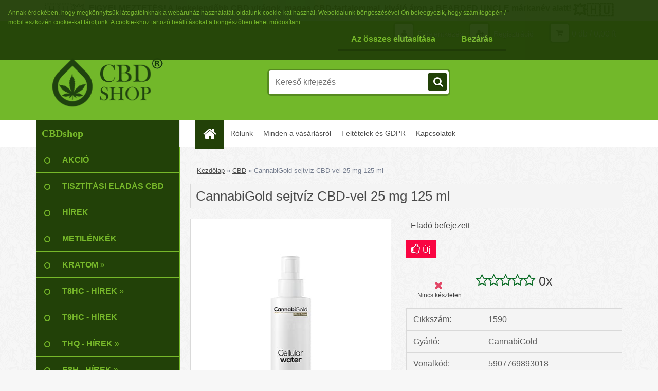

--- FILE ---
content_type: text/html; charset=utf-8
request_url: https://www.cbdshop.hu/cannabigold-sejtviz-cbd-25mg-125ml
body_size: 29454
content:


        <!DOCTYPE html>
    <html xmlns:og="http://ogp.me/ns#" xmlns:fb="http://www.facebook.com/2008/fbml" lang="hu" class="tmpl__3r01">
      <head>
          <script>
              window.cookie_preferences = getCookieSettings('cookie_preferences');
              window.cookie_statistics = getCookieSettings('cookie_statistics');
              window.cookie_marketing = getCookieSettings('cookie_marketing');

              function getCookieSettings(cookie_name) {
                  if (document.cookie.length > 0)
                  {
                      cookie_start = document.cookie.indexOf(cookie_name + "=");
                      if (cookie_start != -1)
                      {
                          cookie_start = cookie_start + cookie_name.length + 1;
                          cookie_end = document.cookie.indexOf(";", cookie_start);
                          if (cookie_end == -1)
                          {
                              cookie_end = document.cookie.length;
                          }
                          return unescape(document.cookie.substring(cookie_start, cookie_end));
                      }
                  }
                  return false;
              }
          </script>
                <title>CannabiGold sejtvíz CBD-vel 25 mg 125 ml</title>
        <script type="text/javascript">var action_unavailable='action_unavailable';var id_language = 'hu';var id_country_code = 'HU';var language_code = 'hu-HU';var path_request = '/request.php';var type_request = 'POST';var cache_break = "2440"; var enable_console_debug = false; var enable_logging_errors = false;var administration_id_language = 'hu';var administration_id_country_code = 'HU';</script>          <script type="text/javascript" src="//ajax.googleapis.com/ajax/libs/jquery/1.8.3/jquery.min.js"></script>
          <script type="text/javascript" src="//code.jquery.com/ui/1.12.1/jquery-ui.min.js" ></script>
                  <script src="/wa_script/js/jquery.hoverIntent.minified.js?_=2025-11-20-14-22" type="text/javascript"></script>
        <script type="text/javascript" src="/admin/jscripts/jquery.qtip.min.js?_=2025-11-20-14-22"></script>
                  <script src="/wa_script/js/jquery.selectBoxIt.min.js?_=2025-11-20-14-22" type="text/javascript"></script>
                  <script src="/wa_script/js/bs_overlay.js?_=2025-11-20-14-22" type="text/javascript"></script>
        <script src="/wa_script/js/bs_design.js?_=2025-11-20-14-22" type="text/javascript"></script>
        <script src="/admin/jscripts/wa_translation.js?_=2025-11-20-14-22" type="text/javascript"></script>
        <link rel="stylesheet" type="text/css" href="/css/jquery.selectBoxIt.wa_script.css?_=2025-11-20-14-22" media="screen, projection">
        <link rel="stylesheet" type="text/css" href="/css/jquery.qtip.lupa.css?_=2025-11-20-14-22">
        
                  <script src="/wa_script/js/jquery.colorbox-min.js?_=2025-11-20-14-22" type="text/javascript"></script>
          <link rel="stylesheet" type="text/css" href="/css/colorbox.css?_=2025-11-20-14-22">
          <script type="text/javascript">
            jQuery(document).ready(function() {
              (function() {
                function createGalleries(rel) {
                  var regex = new RegExp(rel + "\\[(\\d+)]"),
                      m, group = "g_" + rel, groupN;
                  $("a[rel*=" + rel + "]").each(function() {
                    m = regex.exec(this.getAttribute("rel"));
                    if(m) {
                      groupN = group + m[1];
                    } else {
                      groupN = group;
                    }
                    $(this).colorbox({
                      rel: groupN,
                      slideshow:true,
                       maxWidth: "85%",
                       maxHeight: "85%",
                       returnFocus: false
                    });
                  });
                }
                createGalleries("lytebox");
                createGalleries("lyteshow");
              })();
            });</script>
          <script type="text/javascript">
      function init_products_hovers()
      {
        jQuery(".product").hoverIntent({
          over: function(){
            jQuery(this).find(".icons_width_hack").animate({width: "130px"}, 300, function(){});
          } ,
          out: function(){
            jQuery(this).find(".icons_width_hack").animate({width: "10px"}, 300, function(){});
          },
          interval: 40
        });
      }
      jQuery(document).ready(function(){

        jQuery(".param select, .sorting select").selectBoxIt();

        jQuery(".productFooter").click(function()
        {
          var $product_detail_link = jQuery(this).parent().find("a:first");

          if($product_detail_link.length && $product_detail_link.attr("href"))
          {
            window.location.href = $product_detail_link.attr("href");
          }
        });
        init_products_hovers();
        
        ebar_details_visibility = {};
        ebar_details_visibility["user"] = false;
        ebar_details_visibility["basket"] = false;

        ebar_details_timer = {};
        ebar_details_timer["user"] = setTimeout(function(){},100);
        ebar_details_timer["basket"] = setTimeout(function(){},100);

        function ebar_set_show($caller)
        {
          var $box_name = $($caller).attr("id").split("_")[0];

          ebar_details_visibility["user"] = false;
          ebar_details_visibility["basket"] = false;

          ebar_details_visibility[$box_name] = true;

          resolve_ebar_set_visibility("user");
          resolve_ebar_set_visibility("basket");
        }

        function ebar_set_hide($caller)
        {
          var $box_name = $($caller).attr("id").split("_")[0];

          ebar_details_visibility[$box_name] = false;

          clearTimeout(ebar_details_timer[$box_name]);
          ebar_details_timer[$box_name] = setTimeout(function(){resolve_ebar_set_visibility($box_name);},300);
        }

        function resolve_ebar_set_visibility($box_name)
        {
          if(   ebar_details_visibility[$box_name]
             && jQuery("#"+$box_name+"_detail").is(":hidden"))
          {
            jQuery("#"+$box_name+"_detail").slideDown(300);
          }
          else if(   !ebar_details_visibility[$box_name]
                  && jQuery("#"+$box_name+"_detail").not(":hidden"))
          {
            jQuery("#"+$box_name+"_detail").slideUp(0, function() {
              $(this).css({overflow: ""});
            });
          }
        }

        
        jQuery("#user_icon").hoverIntent({
          over: function(){
            ebar_set_show(this);
            jQuery("#ebar_right_content .img_cart, #basket_icon").qtip("hide");
          } ,
          out: function(){
            ebar_set_hide(this);
          },
          interval: 40
        });
        
        jQuery("#user_icon").click(function(e)
        {
          if(jQuery(e.target).attr("id") == "user_icon")
          {
            window.location.href = "https://www.cbdshop.hu/ti542ku5/e-login/";
          }
        });

        jQuery("#basket_icon").click(function(e)
        {
          if(jQuery(e.target).attr("id") == "basket_icon")
          {
            window.location.href = "https://www.cbdshop.hu/ti542ku5/e-basket/";
          }
        });
      BS.Basket.$default_top_basket = false;
      });
    </script>        <meta http-equiv="Content-language" content="hu">
        <meta http-equiv="Content-Type" content="text/html; charset=utf-8">
        <meta name="language" content="Hungary">
        <meta name="keywords" content="cbd, cannabigold, canatura, google, heureka, cbdshop, celluláris, víz, with, cbd, 25mg, 125ml">
        <meta name="description" content="CannabiGold sejtvíz CBD-vel 25 mg 125 ml

SEJVÍZ – MINDEN BŐRTÍPUS

A sejtvíz a ködben egy forradalmi kozmetikum, amely védőszűrőt hagy a bőrön, ugyanakkor hidratálja, hűti és frissíti a bőrt. A modern recept többek között algákból, zöld teából vagy szójababból származó peptidek vizes komplexén alapul, amelyet tiszta CBD-vel, a kannabiszban található kannabinoiddal dúsítottak. Ennek az összetételnek köszönhetően a sejtvíz védi a bőrt a szennyeződésektől, különösen a veszélyes légköri portól, a PM2.5-től. A sejtvíz ultravékony védőgátként működik, amely felfogja a szennyeződéseket, és megakadályozza azok behatolását. A kozmetikumokat minden bőrtípusra tervezték. Különösen akkor használja, ha a bőre száraz, érdes és nedvességhiányos. Fiatal, érett és öregedő bőr ápolására alkalmas víz.

A sejtvíz garantáltan 25 mg CBD-t tartalmaz

Hozzávalók:

Aqua, Propándiol, Glicerin, Poligliceril-4 Caprate, Benzil-glikol, Camellia Sinensis levélkivonat, hidrolizált algin, Cannabis Sativa magolaj, nátrium-PCA, glicin szójaprotein, magnézium-PCA, kannabidiol, cinkketricer bogyó-szuperáz,,,,,,,,,,. Nátrium-dextrán-szulfát, alkohol-denat., tetranátrium-glutamát-diacetát, nátrium-benzoát, kálium-szorbát, fenoxi-etanol, parfüm.

THC-tartalom &lt;0,2%">
        <meta name="revisit-after" content="1 Days">
        <meta name="distribution" content="global">
        <meta name="expires" content="never">
                  <meta name="expires" content="never">
                    <link rel="previewimage" href="https://www.cbdshop.hu/fotky27854/fotos/_vyr_1033_vyr_1422cannabigold-celularni-voda-s-cbd-25mg-125ml.jpg" />
                    <link rel="canonical" href="https://www.cbdshop.hu/cannabigold-sejtviz-cbd-25mg-125ml?tab=description"/>
          <meta property="og:image" content="http://www.cbdshop.hu/fotky27854/fotos/_vyrn_1033_vyr_1422cannabigold-celularni-voda-s-cbd-25mg-125ml.jpg" />
<meta property="og:image:secure_url" content="https://www.cbdshop.hu/fotky27854/fotos/_vyrn_1033_vyr_1422cannabigold-celularni-voda-s-cbd-25mg-125ml.jpg" />
<meta property="og:image:type" content="image/jpeg" />
            <meta name="robots" content="index, follow">
                      <link href="//www.cbdshop.hu/fotky27854/favicon.jpg" rel="icon" type="image/jpeg">
          <link rel="shortcut icon" type="image/jpeg" href="//www.cbdshop.hu/fotky27854/favicon.jpg">
                  <link rel="stylesheet" type="text/css" href="/css/lang_dependent_css/lang_hu.css?_=2025-11-20-14-22" media="screen, projection">
                <link rel='stylesheet' type='text/css' href='/wa_script/js/styles.css?_=2025-11-20-14-22'>
        <script language='javascript' type='text/javascript' src='/wa_script/js/javascripts.js?_=2025-11-20-14-22'></script>
        <script language='javascript' type='text/javascript' src='/wa_script/js/check_tel.js?_=2025-11-20-14-22'></script>
          <script src="/assets/javascripts/buy_button.js?_=2025-11-20-14-22"></script>
            <script type="text/javascript" src="/wa_script/js/bs_user.js?_=2025-11-20-14-22"></script>
        <script type="text/javascript" src="/wa_script/js/bs_fce.js?_=2025-11-20-14-22"></script>
        <script type="text/javascript" src="/wa_script/js/bs_fixed_bar.js?_=2025-11-20-14-22"></script>
        <script type="text/javascript" src="/bohemiasoft/js/bs.js?_=2025-11-20-14-22"></script>
        <script src="/wa_script/js/jquery.number.min.js?_=2025-11-20-14-22" type="text/javascript"></script>
        <script type="text/javascript">
            BS.User.id = 27854;
            BS.User.domain = "ti542ku5";
            BS.User.is_responsive_layout = true;
            BS.User.max_search_query_length = 50;
            BS.User.max_autocomplete_words_count = 5;

            WA.Translation._autocompleter_ambiguous_query = ' A keresett szó túl gyakori. Kérjük, adjon meg több betűt vagy szót, vagy folytassa a keresést az űrlap elküldésével.';
            WA.Translation._autocompleter_no_results_found = ' Nincs találat a keresett kifejezésre.';
            WA.Translation._error = " Hiba";
            WA.Translation._success = " Siker";
            WA.Translation._warning = " Figyelem";
            WA.Translation._multiples_inc_notify = '<p class="multiples-warning"><strong>Rendelési mennyiség a #inc# többszöröse lehet.</strong><br><small> A rendelési mennyiséget ennek megfelelően növeltük meg.</small></p>';
            WA.Translation._shipping_change_selected = " Módosítás...";
            WA.Translation._shipping_deliver_to_address = "_shipping_deliver_to_address";

            BS.Design.template = {
              name: "3r01",
              is_selected: function(name) {
                if(Array.isArray(name)) {
                  return name.indexOf(this.name) > -1;
                } else {
                  return name === this.name;
                }
              }
            };
            BS.Design.isLayout3 = true;
            BS.Design.templates = {
              TEMPLATE_ARGON: "argon",TEMPLATE_NEON: "neon",TEMPLATE_CARBON: "carbon",TEMPLATE_XENON: "xenon",TEMPLATE_AURUM: "aurum",TEMPLATE_CUPRUM: "cuprum",TEMPLATE_ERBIUM: "erbium",TEMPLATE_CADMIUM: "cadmium",TEMPLATE_BARIUM: "barium",TEMPLATE_CHROMIUM: "chromium",TEMPLATE_SILICIUM: "silicium",TEMPLATE_IRIDIUM: "iridium",TEMPLATE_INDIUM: "indium",TEMPLATE_OXYGEN: "oxygen",TEMPLATE_HELIUM: "helium",TEMPLATE_FLUOR: "fluor",TEMPLATE_FERRUM: "ferrum",TEMPLATE_TERBIUM: "terbium",TEMPLATE_URANIUM: "uranium",TEMPLATE_ZINCUM: "zincum",TEMPLATE_CERIUM: "cerium",TEMPLATE_KRYPTON: "krypton",TEMPLATE_THORIUM: "thorium",TEMPLATE_ETHERUM: "etherum",TEMPLATE_KRYPTONIT: "kryptonit",TEMPLATE_TITANIUM: "titanium",TEMPLATE_PLATINUM: "platinum"            };
        </script>
                  <script src="/js/progress_button/modernizr.custom.js"></script>
                      <link rel="stylesheet" type="text/css" href="/bower_components/owl.carousel/dist/assets/owl.carousel.min.css" />
            <link rel="stylesheet" type="text/css" href="/bower_components/owl.carousel/dist/assets/owl.theme.default.min.css" />
            <script src="/bower_components/owl.carousel/dist/owl.carousel.min.js"></script>
                    <link rel="stylesheet" type="text/css" href="//static.bohemiasoft.com/jave/style.css?_=2025-11-20-14-22" media="screen">
                    <link rel="stylesheet" type="text/css" href="/css/font-awesome.4.7.0.min.css" media="screen">
          <link rel="stylesheet" type="text/css" href="/sablony/nove/3r01/3r01green/css/product_var3.css?_=2025-11-20-14-22" media="screen">
                    <link rel="stylesheet"
                type="text/css"
                id="tpl-editor-stylesheet"
                href="/sablony/nove/3r01/3r01green/css/colors.css?_=2025-11-20-14-22"
                media="screen">

          <meta name="viewport" content="width=device-width, initial-scale=1.0">
          <link rel="stylesheet" 
                   type="text/css" 
                   href="https://static.bohemiasoft.com/custom-css/neon.css?_1762419473" 
                   media="screen"><link rel="stylesheet" type="text/css" href="/css/steps_order.css?_=2025-11-20-14-22" media="screen"><style type="text/css">
               <!--#site_logo{
                  width: 275px;
                  height: 100px;
                  background-image: url('/fotky27854/design_setup/images/custom_image_logo.png?cache_time=1596874029');
                  background-repeat: no-repeat;
                  
                }html body .myheader { 
          background-image: none;
          border: black;
          background-repeat: repeat;
          background-position: 0px 0px;
          background-color: #72b82a;
        }#page_background{
                  background-image: url('/fotky27854/design_setup/images/custom_image_aroundpage.png?cache_time=1596874029');
                  background-repeat: repeat;
                  background-position: 50% 50%;
                  background-color: transparent;
                }.bgLupa{
                  padding: 0;
                  border: none;
                }
      /***font nadpisu***/
      #left-box .title_left_eshop {
          color: #77b82a!important;
      }
      /***pozadi nadpisu***/
      #left-box .title_left_eshop {
          background-color: #224108!important;
      }
      /***font kategorie***/
      body #page .leftmenu2 ul li a {
                  color: #77b82a!important;
      }
      body #page .leftmenu ul li a {
                  color: #77b82a!important;
      }
      /***pozadi kategorie***/
      body #page .leftmenu2 ul li a {
                  background-color:#224108!important;
      }
      body #page .leftmenu ul li a {
                  background-color:#224108!important;
      }
      /***font kategorie - hover, active***/
      body #page .leftmenu2 ul li a:hover, body #page .leftmenu2 ul li.leftmenuAct a {
                  color:#77b82a !important;
      }
      body #page .leftmenu ul li a:hover, body #page .leftmenu ul li.leftmenuAct a {
                  color:#77b82a !important;
      }
      /***pozadi kategorie - hover, active***/
      body #page .leftmenu2 ul li a:hover, body #page .leftmenu2 ul li.leftmenuAct a {
                  background-color:#224108!important;
      }
      #left-box .leftmenu > ul > li:hover > a, html #page ul li.leftmenuAct a, #left-box ul li a:hover {
                  background-color:#224108!important;
      }
      /***before kategorie***/
      #left-box li a::before {
                  color: #77b82a!important; 
        } 
      /***before kategorie - hover, active***/
      .leftmenu li:hover a::before, .leftmenuAct a::before, .leftmenu2 li:hover a::before, .leftmenuAct a::before {
                  color: #77b82a!important; 
        }
      /***ramecek***/
      #left-box ul li a, #left-box .leftmenu > ul > li:hover > a, #left-box .leftmenuAct a, #left-box .leftmenu2 > ul > li:hover > a, #left-box .leftmenuAct a {
          border-color: #77b82a!important;
        }
      /***font podkategorie***/
      body #page .leftmenu2 ul ul li a {
                  color:#77b82a!important;
        }
      body #page .leftmenu ul ul li a, body #page .leftmenu ul li.leftmenuAct ul li a {
            color:#77b82a!important;
            border-color:#77b82a!important;
        }
      /***pozadi podkategorie***/
      body #page .leftmenu2 ul ul li a {
                  background-color:#224108!important;
      }
      body #page .leftmenu ul ul li a, #left-box .leftmenu ul ul::after, #left-box .leftmenu ul ul, html #page ul ul li.leftmenuAct {
                  background-color:#224108!important;
      }
      /***font podkategorie - hover, active***/
      body #page .leftmenu2 ul ul li a:hover, body #page .leftmenu2 ul ul li.leftmenu2Act a{
                  color: #77b82a !important;
        }
      body #page .leftmenu ul ul li a:hover, body #page .leftmenu ul li.leftmenuAct ul li a:hover{
            color: #77b82a !important;
        }
      /***pozadi podkategorie - hover, active***/
      body #page .leftmenu2 ul ul li a:hover, body #page .leftmenu2 ul ul li.leftmenu2Act a{
                  background-color:#224108!important;
        }
      body #page .leftmenu ul ul li a:hover, body #page .leftmenu ul ul li.leftmenuAct a{
                  border-color:#224108!important;
        }
      /***before podkategorie***/
      html #left-box .leftmenu2 ul ul a::before{
                  color: #77b82a!important; 
        }
      html #left-box .leftmenu ul ul a::before{
                  color: #77b82a!important; 
      }
      /***before podkategorie - hover, active***/
      html #left-box .leftmenu2 ul ul li:hover a::before, html #left-box .leftmenu2 ul ul li.leftmenu2Act a::before{
                  color: #77b82a !important; 
        }
      html #left-box .leftmenu ul ul li:hover a::before, html #left-box .leftmenu ul ul li.leftmenuAct a::before{
                  color: #77b82a !important; 
        } /***font oddelovace***/
      body #page .leftmenu2 ul li.leftmenuCat, body #page .leftmenu2 ul li.leftmenuCat:hover {
                  color: #77b82a!important;
        }
      body #page .leftmenu ul li.leftmenuCat, body #page .leftmenu ul li.leftmenuCat:hover {
                  color: #77b82a!important;
        }/***pozadi oddelovace***/
      body #page .leftmenu2 ul li.leftmenuCat, body #page .leftmenu2 ul li.leftmenuCat:hover {
                  background-color:#224108!important;
        }
      body #page .leftmenu ul li.leftmenuCat, body #page .leftmenu ul li.leftmenuCat:hover {
                  background-color:#224108!important;
        }/***ramecek oddelovace***/
      .centerpage_params_filter_areas .ui-slider-range, .category-menu-sep-order-1, .category-menu-sep-order-2, .category-menu-sep-order-3, .category-menu-sep-order-4, .category-menu-sep-order-5, .category-menu-sep-order-6, .category-menu-sep-order-7, .category-menu-sep-order-8, .category-menu-sep-order-9, .category-menu-sep-order-10, .category-menu-sep-order-11, .category-menu-sep-order-12, .category-menu-sep-order-13, .category-menu-sep-order-14, .category-menu-sep-order-15, textarea:hover {
          border-color: #77b82a!important;
        }

 :root { 
 }
-->
                </style>          <link rel="stylesheet" type="text/css" href="/fotky27854/design_setup/css/user_defined.css?_=1736144678" media="screen, projection">
                    <script type="text/javascript" src="/admin/jscripts/wa_dialogs.js?_=2025-11-20-14-22"></script>
            <script>
      $(document).ready(function() {
        if (getCookie('show_cookie_message' + '_27854_hu') != 'no') {
          if($('#cookies-agreement').attr('data-location') === '0')
          {
            $('.cookies-wrapper').css("top", "0px");
          }
          else
          {
            $('.cookies-wrapper').css("bottom", "0px");
          }
          $('.cookies-wrapper').show();
        }

        $('#cookies-notify__close').click(function() {
          setCookie('show_cookie_message' + '_27854_hu', 'no');
          $('#cookies-agreement').slideUp();
          $("#masterpage").attr("style", "");
          setCookie('cookie_preferences', 'true');
          setCookie('cookie_statistics', 'true');
          setCookie('cookie_marketing', 'true');
          window.cookie_preferences = true;
          window.cookie_statistics = true;
          window.cookie_marketing = true;
          if(typeof gtag === 'function') {
              gtag('consent', 'update', {
                  'ad_storage': 'granted',
                  'analytics_storage': 'granted',
                  'ad_user_data': 'granted',
                  'ad_personalization': 'granted'
              });
          }
         return false;
        });

        $("#cookies-notify__disagree").click(function(){
            save_preferences();
        });

        $('#cookies-notify__preferences-button-close').click(function(){
            var cookies_notify_preferences = $("#cookies-notify-checkbox__preferences").is(':checked');
            var cookies_notify_statistics = $("#cookies-notify-checkbox__statistics").is(':checked');
            var cookies_notify_marketing = $("#cookies-notify-checkbox__marketing").is(':checked');
            save_preferences(cookies_notify_preferences, cookies_notify_statistics, cookies_notify_marketing);
        });

        function save_preferences(preferences = false, statistics = false, marketing = false)
        {
            setCookie('show_cookie_message' + '_27854_hu', 'no');
            $('#cookies-agreement').slideUp();
            $("#masterpage").attr("style", "");
            setCookie('cookie_preferences', preferences);
            setCookie('cookie_statistics', statistics);
            setCookie('cookie_marketing', marketing);
            window.cookie_preferences = preferences;
            window.cookie_statistics = statistics;
            window.cookie_marketing = marketing;
            if(marketing && typeof gtag === 'function')
            {
                gtag('consent', 'update', {
                    'ad_storage': 'granted'
                });
            }
            if(statistics && typeof gtag === 'function')
            {
                gtag('consent', 'update', {
                    'analytics_storage': 'granted',
                    'ad_user_data': 'granted',
                    'ad_personalization': 'granted',
                });
            }
            if(marketing === false && BS && BS.seznamIdentity) {
                BS.seznamIdentity.clearIdentity();
            }
        }

        /**
         * @param {String} cookie_name
         * @returns {String}
         */
        function getCookie(cookie_name) {
          if (document.cookie.length > 0)
          {
            cookie_start = document.cookie.indexOf(cookie_name + "=");
            if (cookie_start != -1)
            {
              cookie_start = cookie_start + cookie_name.length + 1;
              cookie_end = document.cookie.indexOf(";", cookie_start);
              if (cookie_end == -1)
              {
                cookie_end = document.cookie.length;
              }
              return unescape(document.cookie.substring(cookie_start, cookie_end));
            }
          }
          return "";
        }
        
        /**
         * @param {String} cookie_name
         * @param {String} value
         */
        function setCookie(cookie_name, value) {
          var time = new Date();
          time.setTime(time.getTime() + 365*24*60*60*1000); // + 1 rok
          var expires = "expires="+time.toUTCString();
          document.cookie = cookie_name + "=" + escape(value) + "; " + expires + "; path=/";
        }
      });
    </script>
            <script type="text/javascript" src="/wa_script/js/search_autocompleter.js?_=2025-11-20-14-22"></script>
                <link rel="stylesheet" type="text/css" href="/assets/vendor/magnific-popup/magnific-popup.css" />
      <script src="/assets/vendor/magnific-popup/jquery.magnific-popup.js"></script>
      <script type="text/javascript">
        BS.env = {
          decPoint: ",",
          basketFloatEnabled: false        };
      </script>
      <script type="text/javascript" src="/node_modules/select2/dist/js/select2.min.js"></script>
      <script type="text/javascript" src="/node_modules/maximize-select2-height/maximize-select2-height.min.js"></script>
      <script type="text/javascript">
        (function() {
          $.fn.select2.defaults.set("language", {
            noResults: function() {return " Nincs találat."},
            inputTooShort: function(o) {
              var n = o.minimum - o.input.length;
              return "_input_too_short".replace("#N#", n);
            }
          });
          $.fn.select2.defaults.set("width", "100%")
        })();

      </script>
      <link type="text/css" rel="stylesheet" href="/node_modules/select2/dist/css/select2.min.css" />
      <script type="text/javascript" src="/wa_script/js/countdown_timer.js?_=2025-11-20-14-22"></script>
      <script type="text/javascript" src="/wa_script/js/app.js?_=2025-11-20-14-22"></script>
      <script type="text/javascript" src="/node_modules/jquery-validation/dist/jquery.validate.min.js"></script>

      <script src="https://popup.marketplace-wa.cz/media/pop.39ea4b4e8be7566b79d32667bdc6c046a08bfef2.1757953358.js" async></script>
          </head>
      <body class="lang-hu layout3 not-home page-product-detail page-product-1033 basket-empty vat-payer-y alternative-currency-n" >
        <a name="topweb"></a>
            <div id="cookies-agreement" class="cookies-wrapper" data-location="0"
         style="background-color: #224108;
                 opacity: 0.95"
    >
      <div class="cookies-notify-background"></div>
      <div class="cookies-notify" style="display:block!important;">
        <div class="cookies-notify__bar">
          <div class="cookies-notify__bar1">
            <div class="cookies-notify__text"
                                  style="color: #77b82a;"
                                 >
                Annak érdekében, hogy megkönnyítsük látogatóinknak a webáruház használatát, oldalunk cookie-kat használ. Weboldalunk böngészésével Ön beleegyezik, hogy számítógépén / mobil eszközén cookie-kat tároljunk. A cookie-khoz tartozó beállításokat a böngészőben lehet módosítani.            </div>
            <div class="cookies-notify__button">
                <a href="#" id="cookies-notify__disagree" class="secondary-btn"
                   style="color: #77b82a;
                           background-color: #224108;
                           opacity: 1"
                >Az összes elutasítása</a>
              <a href="#" id="cookies-notify__close"
                 style="color: #77b82a;
                        background-color: #224108;
                        opacity: 1"
                >Bezárás</a>
            </div>
          </div>
                    </div>
      </div>
    </div>
    
  <div id="responsive_layout_large"></div><div id="page">    <script type="text/javascript">
      var responsive_articlemenu_name = ' Menü';
      var responsive_eshopmenu_name = ' Termékek';
    </script>
        <div class="myheader">
            <div class="content">
            <div class="logo-wrapper">
            <a id="site_logo" href="//www.cbdshop.hu" class="mylogo" aria-label="Logo"></a>
    </div>
                <div id="search">
      <form name="search" id="searchForm" action="/search-engine.htm" method="GET" enctype="multipart/form-data">
        <label for="q" class="title_left2"> Hľadanie</label>
        <p>
          <input name="slovo" type="text" class="inputBox" id="q" placeholder=" Kereső kifejezés" maxlength="50">
          
          <input type="hidden" id="source_service" value="www.eshop-gyorsan.hu">
        </p>
        <div class="wrapper_search_submit">
          <input type="submit" class="search_submit" aria-label="search" name="search_submit" value="">
        </div>
        <div id="search_setup_area">
          <input id="hledatjak2" checked="checked" type="radio" name="hledatjak" value="2">
          <label for="hledatjak2">Termékek keresése</label>
          <br />
          <input id="hledatjak1"  type="radio" name="hledatjak" value="1">
          <label for="hledatjak1">Cikkek keresése</label>
                    <script type="text/javascript">
            function resolve_search_mode_visibility()
            {
              if (jQuery('form[name=search] input').is(':focus'))
              {
                if (jQuery('#search_setup_area').is(':hidden'))
                {
                  jQuery('#search_setup_area').slideDown(400);
                }
              }
              else
              {
                if (jQuery('#search_setup_area').not(':hidden'))
                {
                  jQuery('#search_setup_area').slideUp(400);
                }
              }
            }

            $('form[name=search] input').click(function() {
              this.focus();
            });

            jQuery('form[name=search] input')
                .focus(function() {
                  resolve_search_mode_visibility();
                })
                .blur(function() {
                  setTimeout(function() {
                    resolve_search_mode_visibility();
                  }, 1000);
                });

          </script>
                  </div>
      </form>
    </div>
          </div>
          </div>
    <script type="text/javascript" src="/wa_script/js/wz_tooltip.js"></script><div id="page_background">      <div class="hack-box"><!-- HACK MIN WIDTH FOR IE 5, 5.5, 6  -->
                  <div id="masterpage" ><!-- MASTER PAGE -->
              <div id="header">          </div><!-- END HEADER -->
          
  <div id="ebar" class="" >        <div id="ebar_set">
                <div id="user_icon">

                            <div id="user_detail">
                    <div id="user_arrow_tag"></div>
                    <div id="user_content_tag">
                        <div id="user_content_tag_bg">
                            <a href="/ti542ku5/e-login/"
                               class="elink user_login_text"
                               >
                               Bejelentkezés                            </a>
                            <a href="/ti542ku5/e-register/"
                               class="elink user-logout user_register_text"
                               >
                               Regisztráció                            </a>
                        </div>
                    </div>
                </div>
            
        </div>
        
                <div id="basket_icon" >
            <div id="basket_detail">
                <div id="basket_arrow_tag"></div>
                <div id="basket_content_tag">
                    <a id="quantity_tag" href="/ti542ku5/e-basket" rel="nofollow" class="elink">0 db / 0,00&nbsp;ft</a>
                                    </div>
            </div>
        </div>
                <a id="basket_tag"
           href="ti542ku5/e-basket"
           rel="nofollow"
           class="elink">
            <span id="basket_tag_left">&nbsp;</span>
            <span id="basket_tag_right">
                0 db            </span>
        </a>
                </div></div>    <!--[if IE 6]>
    <style>
    #main-menu ul ul{visibility:visible;}
    </style>
    <![endif]-->

    
    <div id="topmenu"><!-- TOPMENU -->
            <div id="main-menu" class="">
                 <ul>
            <li class="eshop-menu-home">
              <a href="//www.cbdshop.hu" class="top_parent_act" aria-label="Homepage">
                              </a>
            </li>
          </ul>
          
<ul><li class="eshop-menu-1 eshop-menu-order-1 eshop-menu-odd"><a href="/rolunk"  class="top_parent">Rólunk</a>
</li></ul>
<ul><li class="eshop-menu-4 eshop-menu-order-2 eshop-menu-even"><a target="_self" href="https://www.cbdshop.hu/fizetes-es-kezbesites-modja"  class="top_parent">Minden a vásárlásról</a> <ul><!--[if lte IE 7]><table><tr><td><![endif]--> <li class="eshop-submenu-2"><a href="/fizetes-es-kezbesites-modja" >Fizetés és kézbesítés módja</a></li> <!--[if lte IE 7]></td></tr></table><![endif]--></ul> 
</li></ul>
<ul><li class="eshop-menu-3 eshop-menu-order-3 eshop-menu-odd"><a href="/felhasznalasi-feltetelek"  class="top_parent">Feltételek és GDPR</a>
</li></ul>
<ul><li class="eshop-menu-2 eshop-menu-order-4 eshop-menu-even"><a href="/kapcsolatok"  class="top_parent">Kapcsolatok</a>
</li></ul>      </div>
    </div><!-- END TOPMENU -->
              <div id="aroundpage"><!-- AROUND PAGE -->
            
      <!-- LEFT BOX -->
      <div id="left-box">
              <div class="menu-typ-2" id="left_eshop">
                <p class="title_left_eshop">CBDshop</p>
          
        <div id="inleft_eshop">
          <div class="leftmenu">
                <ul class="root-eshop-menu">
              <li class="leftmenuDef category-menu-9 category-menu-order-1 category-menu-odd">
          <a href="/akcio">            <strong>
              AKCIÓ            </strong>
            </a>        </li>

                <li class="leftmenuDef category-menu-30 category-menu-order-2 category-menu-even">
          <a href="/tisztitasi-eladas-cbd">            <strong>
              TISZTÍTÁSI ELADÁS CBD            </strong>
            </a>        </li>

                <li class="leftmenuDef category-menu-8 category-menu-order-3 category-menu-odd">
          <a href="/hirek">            <strong>
              HÍREK            </strong>
            </a>        </li>

                <li class="leftmenuDef category-menu-72 category-menu-order-4 category-menu-even">
          <a href="/metilenkek">            <strong>
              METILÉNKÉK            </strong>
            </a>        </li>

                <li class="sub leftmenuDef category-menu-58 category-menu-order-5 category-menu-odd">
          <a href="/kratom">            <strong>
              KRATOM            </strong>
            &#187;      <!--[if IE 7]><!--></a><!--<![endif]-->
      <!--[if lte IE 6]><table><tr><td><![endif]-->
          <ul class="eshop-submenu level-2">
              <li class="leftmenuDef category-submenu-310 masonry_item">
          <a href="/kratom-eldobhato-tollak">            <strong>
              KRATOM Eldobható tollak            </strong>
            </a>        </li>

                <li class="leftmenuDef category-submenu-311 masonry_item">
          <a href="/krakatom-por">            <strong>
              KRATOM Por            </strong>
            </a>        </li>

            </ul>
      <style>
        #left-box .remove_point a::before
        {
          display: none;
        }
      </style>
          <!--[if lte IE 6]></td></tr></table></a><![endif]-->
      </a>        </li>

                <li class="sub leftmenuDef category-menu-77 category-menu-order-6 category-menu-even">
          <a href="/t8hc">            <strong>
              T8HC - HÍREK            </strong>
            &#187;      <!--[if IE 7]><!--></a><!--<![endif]-->
      <!--[if lte IE 6]><table><tr><td><![endif]-->
          <ul class="eshop-submenu level-2">
              <li class="leftmenuDef category-submenu-369 masonry_item">
          <a href="/t8hc-eldobhato-tollak">            <strong>
              T8HC Eldobható tollak            </strong>
            </a>        </li>

                <li class="leftmenuDef category-submenu-370 masonry_item">
          <a href="/t8hc-joint">            <strong>
              T8HC Joint            </strong>
            </a>        </li>

                <li class="leftmenuDef category-submenu-371 masonry_item">
          <a href="/t8hc-viragok">            <strong>
              T8HC Virágok            </strong>
            </a>        </li>

            </ul>
      <style>
        #left-box .remove_point a::before
        {
          display: none;
        }
      </style>
          <!--[if lte IE 6]></td></tr></table></a><![endif]-->
      </a>        </li>

                <li class="leftmenuDef category-menu-76 category-menu-order-7 category-menu-odd">
          <a href="/t9hc-1">            <strong>
              T9HC - HÍREK            </strong>
            </a>        </li>

                <li class="sub leftmenuDef category-menu-74 category-menu-order-8 category-menu-even">
          <a href="/thq">            <strong>
              THQ - HÍREK            </strong>
            &#187;      <!--[if IE 7]><!--></a><!--<![endif]-->
      <!--[if lte IE 6]><table><tr><td><![endif]-->
          <ul class="eshop-submenu level-2">
              <li class="leftmenuDef category-submenu-364 masonry_item">
          <a href="/thq-cartridge">            <strong>
              THQ Cartridge            </strong>
            </a>        </li>

                <li class="leftmenuDef category-submenu-365 masonry_item">
          <a href="/thq-eldobhato-tollak">            <strong>
              THQ Eldobható tollak            </strong>
            </a>        </li>

                <li class="leftmenuDef category-submenu-366 masonry_item">
          <a href="/thq-joint">            <strong>
              THQ Joint            </strong>
            </a>        </li>

                <li class="leftmenuDef category-submenu-367 masonry_item">
          <a href="/thq-viragok">            <strong>
              THQ Virágok            </strong>
            </a>        </li>

            </ul>
      <style>
        #left-box .remove_point a::before
        {
          display: none;
        }
      </style>
          <!--[if lte IE 6]></td></tr></table></a><![endif]-->
      </a>        </li>

                <li class="sub leftmenuDef category-menu-73 category-menu-order-9 category-menu-odd">
          <a href="/e8h">            <strong>
              E8H - HÍREK            </strong>
            &#187;      <!--[if IE 7]><!--></a><!--<![endif]-->
      <!--[if lte IE 6]><table><tr><td><![endif]-->
          <ul class="eshop-submenu level-2">
              <li class="leftmenuDef category-submenu-361 masonry_item">
          <a href="/e8h-cartridge">            <strong>
              E8H Cartridge            </strong>
            </a>        </li>

                <li class="leftmenuDef category-submenu-362 masonry_item">
          <a href="/e8h-eldobahto-tollak">            <strong>
              E8H Eldobható tollak            </strong>
            </a>        </li>

                <li class="leftmenuDef category-submenu-363 masonry_item">
          <a href="/e8h-joint">            <strong>
              E8H Joint            </strong>
            </a>        </li>

            </ul>
      <style>
        #left-box .remove_point a::before
        {
          display: none;
        }
      </style>
          <!--[if lte IE 6]></td></tr></table></a><![endif]-->
      </a>        </li>

                <li class="sub leftmenuDef category-menu-62 category-menu-order-10 category-menu-even">
          <a href="/thp420">            <strong>
              THP420 - HIREK            </strong>
            &#187;      <!--[if IE 7]><!--></a><!--<![endif]-->
      <!--[if lte IE 6]><table><tr><td><![endif]-->
          <ul class="eshop-submenu level-2">
              <li class="leftmenuDef category-submenu-335 masonry_item">
          <a href="/thp420-cartridge">            <strong>
              THP420 Cartridge            </strong>
            </a>        </li>

                <li class="leftmenuDef category-submenu-293 masonry_item">
          <a href="/thp420-eldobhato-tollak">            <strong>
              THP420 Eldobható tollak            </strong>
            </a>        </li>

                <li class="leftmenuDef category-submenu-309 masonry_item">
          <a href="/thp420-joint">            <strong>
              THP420 Joint            </strong>
            </a>        </li>

                <li class="leftmenuDef category-submenu-358 masonry_item">
          <a href="/thp420-liquid">            <strong>
              THP420 Liquid            </strong>
            </a>        </li>

                <li class="leftmenuDef category-submenu-295 masonry_item">
          <a href="/thp420-vape-cartridge">            <strong>
              THP420 Vape+Cartridge            </strong>
            </a>        </li>

                <li class="leftmenuDef category-submenu-294 masonry_item">
          <a href="/thp420-viragok">            <strong>
              THP420 Virágok            </strong>
            </a>        </li>

            </ul>
      <style>
        #left-box .remove_point a::before
        {
          display: none;
        }
      </style>
          <!--[if lte IE 6]></td></tr></table></a><![endif]-->
      </a>        </li>

                <li class="sub leftmenuDef category-menu-66 category-menu-order-11 category-menu-odd">
          <a href="/thhc">            <strong>
              THHC - HÍREK            </strong>
            &#187;      <!--[if IE 7]><!--></a><!--<![endif]-->
      <!--[if lte IE 6]><table><tr><td><![endif]-->
          <ul class="eshop-submenu level-2">
              <li class="leftmenuDef category-submenu-321 masonry_item">
          <a href="/thhc-cartridge">            <strong>
              THHC Cartridge            </strong>
            </a>        </li>

                <li class="leftmenuDef category-submenu-322 masonry_item">
          <a href="/thhc-eldobhato-tollak">            <strong>
              THHC Eldobható tollak            </strong>
            </a>        </li>

                <li class="leftmenuDef category-submenu-325 masonry_item">
          <a href="/thhc-hash">            <strong>
              THHC Hash            </strong>
            </a>        </li>

                <li class="leftmenuDef category-submenu-323 masonry_item">
          <a href="/thhc-joint">            <strong>
              THHC Joint            </strong>
            </a>        </li>

                <li class="leftmenuDef category-submenu-324 masonry_item">
          <a href="/thhc-viragok">            <strong>
              THHC Virágok            </strong>
            </a>        </li>

            </ul>
      <style>
        #left-box .remove_point a::before
        {
          display: none;
        }
      </style>
          <!--[if lte IE 6]></td></tr></table></a><![endif]-->
      </a>        </li>

                <li class="sub leftmenuDef category-menu-65 category-menu-order-12 category-menu-even">
          <a href="/10-oh-hhc">            <strong>
              10-OH-HHC - HÍREK            </strong>
            &#187;      <!--[if IE 7]><!--></a><!--<![endif]-->
      <!--[if lte IE 6]><table><tr><td><![endif]-->
          <ul class="eshop-submenu level-2">
              <li class="leftmenuDef category-submenu-313 masonry_item">
          <a href="/10-oh-hhc-cartridge">            <strong>
              10-OH-HHC Cartridge            </strong>
            </a>        </li>

                <li class="leftmenuDef category-submenu-315 masonry_item">
          <a href="/10-oh-hhc-eldobhato-tollak">            <strong>
              10-OH-HHC Eldobható tollak            </strong>
            </a>        </li>

                <li class="leftmenuDef category-submenu-336 masonry_item">
          <a href="/1e-oh-hhc-gummies">            <strong>
              10-OH-HHC Gummies            </strong>
            </a>        </li>

                <li class="leftmenuDef category-submenu-316 masonry_item">
          <a href="/10-oh-hhc-joint">            <strong>
              10-OH-HHC Joint            </strong>
            </a>        </li>

                <li class="leftmenuDef category-submenu-359 masonry_item">
          <a href="/10-oh-hhc-liquid">            <strong>
              10-OH-HHC Liquid            </strong>
            </a>        </li>

                <li class="leftmenuDef category-submenu-337 masonry_item">
          <a href="/10-oh-hhc-vape-cartridge">            <strong>
              10-OH-HHC Vape+Cartridge            </strong>
            </a>        </li>

                <li class="leftmenuDef category-submenu-317 masonry_item">
          <a href="/10-oh-hhc-viragok">            <strong>
              10-OH-HHC Virágok            </strong>
            </a>        </li>

            </ul>
      <style>
        #left-box .remove_point a::before
        {
          display: none;
        }
      </style>
          <!--[if lte IE 6]></td></tr></table></a><![endif]-->
      </a>        </li>

                <li class="sub leftmenuDef category-menu-71 category-menu-order-13 category-menu-odd">
          <a href="/10-oh-hhcp">            <strong>
              10-OH-HHCP - HÍREK            </strong>
            &#187;      <!--[if IE 7]><!--></a><!--<![endif]-->
      <!--[if lte IE 6]><table><tr><td><![endif]-->
          <ul class="eshop-submenu level-2">
              <li class="leftmenuDef category-submenu-352 masonry_item">
          <a href="/10-oh-hhcp-cartridge">            <strong>
              10-OH-HHCP Cartridge            </strong>
            </a>        </li>

                <li class="leftmenuDef category-submenu-353 masonry_item">
          <a href="/10-oh-hhcp-eldobhato-tollak">            <strong>
              10-OH-HHCP Eldobható tollak            </strong>
            </a>        </li>

                <li class="leftmenuDef category-submenu-354 masonry_item">
          <a href="/10-oh-hhcp-Joint">            <strong>
              10-OH-HHCP Joint            </strong>
            </a>        </li>

                <li class="leftmenuDef category-submenu-355 masonry_item">
          <a href="/10-oh-hhcp-viragok">            <strong>
              10-OH-HHCP Virágok            </strong>
            </a>        </li>

                <li class="leftmenuDef category-submenu-356 masonry_item">
          <a href="/10-oh-hhcp-liquid">            <strong>
              10-OH-HHCP Liquid            </strong>
            </a>        </li>

                <li class="leftmenuDef category-submenu-357 masonry_item">
          <a href="/10-oh-hhcp-vape-cartridge">            <strong>
              10-OH-HHCP Vape+Cartridge            </strong>
            </a>        </li>

            </ul>
      <style>
        #left-box .remove_point a::before
        {
          display: none;
        }
      </style>
          <!--[if lte IE 6]></td></tr></table></a><![endif]-->
      </a>        </li>

                <li class="sub leftmenuDef category-menu-70 category-menu-order-14 category-menu-even">
          <a href="/hhc-a">            <strong>
              HHC-A - HÍREK            </strong>
            &#187;      <!--[if IE 7]><!--></a><!--<![endif]-->
      <!--[if lte IE 6]><table><tr><td><![endif]-->
          <ul class="eshop-submenu level-2">
              <li class="leftmenuDef category-submenu-345 masonry_item">
          <a href="/hhc-a-cartridge">            <strong>
              HHC-A Cartridge            </strong>
            </a>        </li>

                <li class="leftmenuDef category-submenu-346 masonry_item">
          <a href="/hhc-a-eldobhato-tollak">            <strong>
              HHC-A Eldobható tollak            </strong>
            </a>        </li>

                <li class="leftmenuDef category-submenu-347 masonry_item">
          <a href="/hhc-a-joint">            <strong>
              HHC-A Joint            </strong>
            </a>        </li>

                <li class="leftmenuDef category-submenu-351 masonry_item">
          <a href="/hhc-a-liquid">            <strong>
              HHC-A Liquid            </strong>
            </a>        </li>

                <li class="leftmenuDef category-submenu-348 masonry_item">
          <a href="/hhc-a-vape-cartridge">            <strong>
              HHC-A Vape+Cartridge            </strong>
            </a>        </li>

                <li class="leftmenuDef category-submenu-349 masonry_item">
          <a href="/hhc-a-viragok">            <strong>
              HHC-A Virágok            </strong>
            </a>        </li>

            </ul>
      <style>
        #left-box .remove_point a::before
        {
          display: none;
        }
      </style>
          <!--[if lte IE 6]></td></tr></table></a><![endif]-->
      </a>        </li>

                <li class="sub leftmenuDef category-menu-69 category-menu-order-15 category-menu-odd">
          <a href="/10-oh-thc">            <strong>
              10-OH-THC - HÍREK            </strong>
            &#187;      <!--[if IE 7]><!--></a><!--<![endif]-->
      <!--[if lte IE 6]><table><tr><td><![endif]-->
          <ul class="eshop-submenu level-2">
              <li class="leftmenuDef category-submenu-339 masonry_item">
          <a href="/10-oh-thc-cartridge">            <strong>
              10-OH-THC Cartridge            </strong>
            </a>        </li>

                <li class="leftmenuDef category-submenu-338 masonry_item">
          <a href="/10-oh-thc-eldobhato-tollak">            <strong>
              10-OH-THC Eldobható tollak            </strong>
            </a>        </li>

                <li class="leftmenuDef category-submenu-340 masonry_item">
          <a href="/10-oh-thc-gummies">            <strong>
              10-OH-THC Gummies            </strong>
            </a>        </li>

                <li class="leftmenuDef category-submenu-341 masonry_item">
          <a href="/10-oh-thc-joint">            <strong>
              10-OH-THC Joint            </strong>
            </a>        </li>

                <li class="leftmenuDef category-submenu-344 masonry_item">
          <a href="/10-oh-thc-liquid">            <strong>
              10-OH-THC Liquid            </strong>
            </a>        </li>

                <li class="leftmenuDef category-submenu-342 masonry_item">
          <a href="/10-oh-thc-vape-cartridge">            <strong>
              10-OH-THC Vape+Cartridge            </strong>
            </a>        </li>

                <li class="leftmenuDef category-submenu-343 masonry_item">
          <a href="/10-oh-thc-viragok">            <strong>
              10-OH-THC Virágok            </strong>
            </a>        </li>

            </ul>
      <style>
        #left-box .remove_point a::before
        {
          display: none;
        }
      </style>
          <!--[if lte IE 6]></td></tr></table></a><![endif]-->
      </a>        </li>

                <li class="sub leftmenuDef category-menu-60 category-menu-order-16 category-menu-even">
          <a href="/thc-f1">            <strong>
              THC-F1             </strong>
            &#187;      <!--[if IE 7]><!--></a><!--<![endif]-->
      <!--[if lte IE 6]><table><tr><td><![endif]-->
          <ul class="eshop-submenu level-2">
              <li class="leftmenuDef category-submenu-275 masonry_item">
          <a href="/thc-f1-cartridge">            <strong>
              THC-F1 Cartridge            </strong>
            </a>        </li>

                <li class="leftmenuDef category-submenu-276 masonry_item">
          <a href="/thc-f1-jednorazove-pera">            <strong>
              THC-F1 Eldobható tollak            </strong>
            </a>        </li>

                <li class="leftmenuDef category-submenu-277 masonry_item">
          <a href="/thc-f1-joint">            <strong>
              THC-F1 Joint            </strong>
            </a>        </li>

                <li class="leftmenuDef category-submenu-278 masonry_item">
          <a href="/thc-f1-viragok">            <strong>
              THC-F1 Virágok            </strong>
            </a>        </li>

            </ul>
      <style>
        #left-box .remove_point a::before
        {
          display: none;
        }
      </style>
          <!--[if lte IE 6]></td></tr></table></a><![endif]-->
      </a>        </li>

                <li class="sub leftmenuDef category-menu-61 category-menu-order-17 category-menu-odd">
          <a href="/th4c">            <strong>
              TH4C             </strong>
            &#187;      <!--[if IE 7]><!--></a><!--<![endif]-->
      <!--[if lte IE 6]><table><tr><td><![endif]-->
          <ul class="eshop-submenu level-2">
              <li class="leftmenuDef category-submenu-279 masonry_item">
          <a href="/th4c-cartridge">            <strong>
              TH4C Cartridge            </strong>
            </a>        </li>

                <li class="leftmenuDef category-submenu-280 masonry_item">
          <a href="/th4c-eldobhato-tollak">            <strong>
              TH4C Eldobható tollak            </strong>
            </a>        </li>

                <li class="leftmenuDef category-submenu-281 masonry_item">
          <a href="/th4c-joint">            <strong>
              TH4C Joint            </strong>
            </a>        </li>

                <li class="leftmenuDef category-submenu-282 masonry_item">
          <a href="/th4c-kvety">            <strong>
              TH4C Virágok            </strong>
            </a>        </li>

            </ul>
      <style>
        #left-box .remove_point a::before
        {
          display: none;
        }
      </style>
          <!--[if lte IE 6]></td></tr></table></a><![endif]-->
      </a>        </li>

                <li class="sub leftmenuDef category-menu-52 category-menu-order-18 category-menu-even">
          <a href="/thc-v">            <strong>
              THC-V            </strong>
            &#187;      <!--[if IE 7]><!--></a><!--<![endif]-->
      <!--[if lte IE 6]><table><tr><td><![endif]-->
          <ul class="eshop-submenu level-2">
              <li class="leftmenuDef category-submenu-318 masonry_item">
          <a href="/thc-v-cartridge">            <strong>
              THC-V Cartridge            </strong>
            </a>        </li>

                <li class="leftmenuDef category-submenu-256 masonry_item">
          <a href="/thc-v-eldobhato-tollak">            <strong>
              THC-V Eldobható tollak            </strong>
            </a>        </li>

                <li class="leftmenuDef category-submenu-319 masonry_item">
          <a href="/thc-v-gummies">            <strong>
              THC-V Gummies            </strong>
            </a>        </li>

                <li class="leftmenuDef category-submenu-286 masonry_item">
          <a href="/thc-v-joint">            <strong>
              THC-V Joint            </strong>
            </a>        </li>

                <li class="leftmenuDef category-submenu-320 masonry_item">
          <a href="/thc-v-viragok">            <strong>
              THC-V Virágok            </strong>
            </a>        </li>

            </ul>
      <style>
        #left-box .remove_point a::before
        {
          display: none;
        }
      </style>
          <!--[if lte IE 6]></td></tr></table></a><![endif]-->
      </a>        </li>

                <li class="sub leftmenuDef category-menu-48 category-menu-order-19 category-menu-odd">
          <a href="/h4cbd">            <strong>
              H4CBD            </strong>
            &#187;      <!--[if IE 7]><!--></a><!--<![endif]-->
      <!--[if lte IE 6]><table><tr><td><![endif]-->
          <ul class="eshop-submenu level-2">
              <li class="leftmenuDef category-submenu-242 masonry_item">
          <a href="/h4cbd-cartridge">            <strong>
              H4CBD Cartridge            </strong>
            </a>        </li>

                <li class="leftmenuDef category-submenu-243 masonry_item">
          <a href="/h4cbd-eldobhato-toll">            <strong>
              H4CBD Eldobható toll            </strong>
            </a>        </li>

                <li class="leftmenuDef category-submenu-284 masonry_item">
          <a href="/h4cbd-joint">            <strong>
              H4CBD Joint            </strong>
            </a>        </li>

                <li class="leftmenuDef category-submenu-246 masonry_item">
          <a href="/h4cbd-viragok">            <strong>
              H4CBD virágok            </strong>
            </a>        </li>

            </ul>
      <style>
        #left-box .remove_point a::before
        {
          display: none;
        }
      </style>
          <!--[if lte IE 6]></td></tr></table></a><![endif]-->
      </a>        </li>

                <li class="sub leftmenuDef category-menu-56 category-menu-order-20 category-menu-even">
          <a href="/cbg9">            <strong>
              CBG9            </strong>
            &#187;      <!--[if IE 7]><!--></a><!--<![endif]-->
      <!--[if lte IE 6]><table><tr><td><![endif]-->
          <ul class="eshop-submenu level-2">
              <li class="leftmenuDef category-submenu-287 masonry_item">
          <a href="/cbg9-cartridge">            <strong>
              CBG9 Cartridge            </strong>
            </a>        </li>

                <li class="leftmenuDef category-submenu-288 masonry_item">
          <a href="/cbg9-gummies">            <strong>
              CBG9 Gummies            </strong>
            </a>        </li>

                <li class="leftmenuDef category-submenu-289 masonry_item">
          <a href="/cbg9-eldobhato-tollak">            <strong>
              CBG9 Eldobható tollak            </strong>
            </a>        </li>

                <li class="leftmenuDef category-submenu-290 masonry_item">
          <a href="/cbg9-joint">            <strong>
              CBG9 Joint            </strong>
            </a>        </li>

                <li class="leftmenuDef category-submenu-291 masonry_item">
          <a href="/cbg9-viragok">            <strong>
              CBG9 Virágok            </strong>
            </a>        </li>

                <li class="leftmenuDef category-submenu-292 masonry_item">
          <a href="/cbg9-liquid">            <strong>
              CBG9 Liquid            </strong>
            </a>        </li>

            </ul>
      <style>
        #left-box .remove_point a::before
        {
          display: none;
        }
      </style>
          <!--[if lte IE 6]></td></tr></table></a><![endif]-->
      </a>        </li>

                <li class="sub leftmenuDef category-menu-64 category-menu-order-21 category-menu-odd">
          <a href="/cbn">            <strong>
              CBN            </strong>
            &#187;      <!--[if IE 7]><!--></a><!--<![endif]-->
      <!--[if lte IE 6]><table><tr><td><![endif]-->
          <ul class="eshop-submenu level-2">
              <li class="leftmenuDef category-submenu-306 masonry_item">
          <a href="/cbn-eldobhato-tollak">            <strong>
              CBN Eldobható tollak            </strong>
            </a>        </li>

                <li class="leftmenuDef category-submenu-308 masonry_item">
          <a href="/cbn-gummies">            <strong>
              CBN Gummies            </strong>
            </a>        </li>

                <li class="leftmenuDef category-submenu-307 masonry_item">
          <a href="/cbn-kivonat">            <strong>
              CBN Kivonat            </strong>
            </a>        </li>

                <li class="leftmenuDef category-submenu-305 masonry_item">
          <a href="/cbn-olaj">            <strong>
              CBN Olaj            </strong>
            </a>        </li>

            </ul>
      <style>
        #left-box .remove_point a::before
        {
          display: none;
        }
      </style>
          <!--[if lte IE 6]></td></tr></table></a><![endif]-->
      </a>        </li>

                <li class="sub leftmenuDef category-menu-63 category-menu-order-22 category-menu-even">
          <a href="/cbc">            <strong>
              CBC            </strong>
            &#187;      <!--[if IE 7]><!--></a><!--<![endif]-->
      <!--[if lte IE 6]><table><tr><td><![endif]-->
          <ul class="eshop-submenu level-2">
              <li class="leftmenuDef category-submenu-303 masonry_item">
          <a href="/cbc-olaj-1">            <strong>
              CBC olaj            </strong>
            </a>        </li>

                <li class="leftmenuDef category-submenu-304 masonry_item">
          <a href="/cbc-eldobhato-tollak">            <strong>
              CBC Eldobható tollak            </strong>
            </a>        </li>

            </ul>
      <style>
        #left-box .remove_point a::before
        {
          display: none;
        }
      </style>
          <!--[if lte IE 6]></td></tr></table></a><![endif]-->
      </a>        </li>

                <li class="sub leftmenuDef category-menu-1 category-menu-order-23 category-menu-odd">
          <a href="/cbd-olaj">            <strong>
              CBD olaj            </strong>
            &#187;      <!--[if IE 7]><!--></a><!--<![endif]-->
      <!--[if lte IE 6]><table><tr><td><![endif]-->
          <ul class="eshop-submenu level-2">
              <li class="leftmenuDef category-submenu-196 masonry_item">
          <a href="/cbd-kedvezmenyes-csomagok">            <strong>
              CBD kedvezményes csomagok            </strong>
            </a>        </li>

                <li class="leftmenuDef category-submenu-152 masonry_item">
          <a href="/cebedak">            <strong>
              CEBEDAK            </strong>
            </a>        </li>

                <li class="leftmenuDef category-submenu-148 masonry_item">
          <a href="/green-fairy">            <strong>
              GREEN FAIRY            </strong>
            </a>        </li>

                <li class="leftmenuDef category-submenu-229 masonry_item">
          <a href="/cbd-tablettak">            <strong>
              CBD tabletták            </strong>
            </a>        </li>

                <li class="leftmenuDef category-submenu-197 masonry_item">
          <a href="/cbc-olaj">            <strong>
              CBC olaj            </strong>
            </a>        </li>

                <li class="leftmenuDef category-submenu-134 masonry_item">
          <a href="/cbd-tapasz">            <strong>
              CBD tapasz            </strong>
            </a>        </li>

                <li class="leftmenuDef category-submenu-233 masonry_item">
          <a href="/cbn-kannabinol">            <strong>
              CBN kannabinol            </strong>
            </a>        </li>

                <li class="leftmenuDef category-submenu-171 masonry_item">
          <a href="/cbg-olaj">            <strong>
              CBG olaj            </strong>
            </a>        </li>

                <li class="leftmenuDef category-submenu-198 masonry_item">
          <a href="/cbd-thc-nelkul">            <strong>
              CBD THC nélkül            </strong>
            </a>        </li>

                <li class="leftmenuDef category-submenu-27 masonry_item">
          <a href="/cbd-olaj-1">            <strong>
              CBD olaj 1%            </strong>
            </a>        </li>

                <li class="leftmenuDef category-submenu-32 masonry_item">
          <a href="/cbd-olaj-2">            <strong>
              CBD olaj 2%            </strong>
            </a>        </li>

                <li class="leftmenuDef category-submenu-28 masonry_item">
          <a href="/cbd-olaj-2-3">            <strong>
              CBD olaj 2,3%            </strong>
            </a>        </li>

                <li class="leftmenuDef category-submenu-29 masonry_item">
          <a href="/cbd-olaj-2-5">            <strong>
              CBD olaj 2,5%            </strong>
            </a>        </li>

                <li class="leftmenuDef category-submenu-145 masonry_item">
          <a href="/cbd-olaj-2-75">            <strong>
              CBD olaj 2,75%            </strong>
            </a>        </li>

                <li class="leftmenuDef category-submenu-30 masonry_item">
          <a href="/cbd-olaj-3">            <strong>
              CBD olaj 3%            </strong>
            </a>        </li>

                <li class="leftmenuDef category-submenu-35 masonry_item">
          <a href="/cbd-olaj-4">            <strong>
              CBD olaj 4%            </strong>
            </a>        </li>

                <li class="leftmenuDef category-submenu-31 masonry_item">
          <a href="/cbd-olaj-4-5">            <strong>
              CBD olaj 4,5%            </strong>
            </a>        </li>

                <li class="leftmenuDef category-submenu-33 masonry_item">
          <a href="/cbd-olaj-5">            <strong>
              CBD olaj 5%            </strong>
            </a>        </li>

                <li class="leftmenuDef category-submenu-34 masonry_item">
          <a href="/cbd-olaj-6">            <strong>
              CBD olaj 6%            </strong>
            </a>        </li>

                <li class="leftmenuDef category-submenu-36 masonry_item">
          <a href="/cbd-olaj-6-6">            <strong>
              CBD olaj 6,6%            </strong>
            </a>        </li>

                <li class="leftmenuDef category-submenu-112 masonry_item">
          <a href="/cbd-olaj-7">            <strong>
              CBD olaj 7%            </strong>
            </a>        </li>

                <li class="leftmenuDef category-submenu-77 masonry_item">
          <a href="/cbd-olaj-9">            <strong>
              CBD olaj 9%            </strong>
            </a>        </li>

                <li class="leftmenuDef category-submenu-37 masonry_item">
          <a href="/cbd-olaj-10">            <strong>
              CBD olaj 10%            </strong>
            </a>        </li>

                <li class="leftmenuDef category-submenu-38 masonry_item">
          <a href="/cbd-olaj-12">            <strong>
              CBD olaj 12%            </strong>
            </a>        </li>

                <li class="leftmenuDef category-submenu-39 masonry_item">
          <a href="/cbd-olaj-15">            <strong>
              CBD olaj 15%            </strong>
            </a>        </li>

                <li class="leftmenuDef category-submenu-40 masonry_item">
          <a href="/cbd-olaj-18">            <strong>
              CBD olaj 18%            </strong>
            </a>        </li>

                <li class="leftmenuDef category-submenu-41 masonry_item">
          <a href="/cbd-olaj-20">            <strong>
              CBD olaj 20%             </strong>
            </a>        </li>

                <li class="leftmenuDef category-submenu-133 masonry_item">
          <a href="/cbd-olaj-21">            <strong>
              CBD olaj 21%            </strong>
            </a>        </li>

                <li class="leftmenuDef category-submenu-42 masonry_item">
          <a href="/cbd-olaj-24">            <strong>
              CBD olaj 24%            </strong>
            </a>        </li>

                <li class="leftmenuDef category-submenu-136 masonry_item">
          <a href="/cbd-olaj-25">            <strong>
              CBD olaj 25%            </strong>
            </a>        </li>

                <li class="leftmenuDef category-submenu-43 masonry_item">
          <a href="/cbd-olaj-30">            <strong>
              CBD olaj 30%            </strong>
            </a>        </li>

                <li class="leftmenuDef category-submenu-132 masonry_item">
          <a href="/cbd-olaj-40">            <strong>
              CBD olaj 40%            </strong>
            </a>        </li>

                <li class="leftmenuDef category-submenu-199 masonry_item">
          <a href="/cbd-vizoldhato">            <strong>
              CBD vízoldható            </strong>
            </a>        </li>

                <li class="leftmenuDef category-submenu-137 masonry_item">
          <a href="/cbd-aromaterapia">            <strong>
              CBD aromaterápia            </strong>
            </a>        </li>

                <li class="leftmenuDef category-submenu-138 masonry_item">
          <a href="/vitaminok">            <strong>
              Vitaminok            </strong>
            </a>        </li>

                <li class="leftmenuDef category-submenu-139 masonry_item">
          <a href="/cbd-cseppek">            <strong>
              CBD cseppek            </strong>
            </a>        </li>

                <li class="leftmenuDef category-submenu-259 masonry_item">
          <a href="/cbddiscount">            <strong>
              CBD KEDVEZMÉNY            </strong>
            </a>        </li>

            </ul>
      <style>
        #left-box .remove_point a::before
        {
          display: none;
        }
      </style>
          <!--[if lte IE 6]></td></tr></table></a><![endif]-->
      </a>        </li>

                <li class="sub leftmenuDef category-menu-34 category-menu-order-24 category-menu-even">
          <a href="/dohanyzasi-kiegeszitok">            <strong>
              Dohányzási kiegészítők            </strong>
            &#187;      <!--[if IE 7]><!--></a><!--<![endif]-->
      <!--[if lte IE 6]><table><tr><td><![endif]-->
          <ul class="eshop-submenu level-2">
              <li class="leftmenuDef category-submenu-75 masonry_item">
          <a href="/akkumulator">            <strong>
              Akkumulátor            </strong>
            </a>        </li>

                <li class="leftmenuDef category-submenu-70 masonry_item">
          <a href="/cigaretta-tippek">            <strong>
              Cigaretta tippek            </strong>
            </a>        </li>

                <li class="leftmenuDef category-submenu-72 masonry_item">
          <a href="/tisztitoszerek">            <strong>
              Tisztítószerek            </strong>
            </a>        </li>

                <li class="leftmenuDef category-submenu-60 masonry_item">
          <a href="/daralok">            <strong>
              Darálók            </strong>
            </a>        </li>

                <li class="leftmenuDef category-submenu-68 masonry_item">
          <a href="/szurok">            <strong>
              Szűrők            </strong>
            </a>        </li>

                <li class="leftmenuDef category-submenu-96 masonry_item">
          <a href="/jack-pod">            <strong>
              JACK-POD            </strong>
            </a>        </li>

                <li class="leftmenuDef category-submenu-67 masonry_item">
          <a href="/dobozok">            <strong>
              Dobozok            </strong>
            </a>        </li>

                <li class="leftmenuDef category-submenu-94 masonry_item">
          <a href="/kupok-keszen-allnak">            <strong>
              Kúpok készen állnak            </strong>
            </a>        </li>

                <li class="leftmenuDef category-submenu-74 masonry_item">
          <a href="/csomagolas-papirokhoz-es-tompa">            <strong>
              Csomagolás papírokhoz és tompa            </strong>
            </a>        </li>

                <li class="leftmenuDef category-submenu-92 masonry_item">
          <a href="/egyeb-igenyek">            <strong>
              Egyéb igények            </strong>
            </a>        </li>

                <li class="leftmenuDef category-submenu-63 masonry_item">
          <a href="/papirok">            <strong>
              Papírok            </strong>
            </a>        </li>

                <li class="leftmenuDef category-submenu-66 masonry_item">
          <a href="/hamultartok">            <strong>
              Hamutartók            </strong>
            </a>        </li>

                <li class="leftmenuDef category-submenu-71 masonry_item">
          <a href="/sitka-csapokhoz">            <strong>
              Sitka csapokhoz            </strong>
            </a>        </li>

                <li class="leftmenuDef category-submenu-64 masonry_item">
          <a href="/merleg">            <strong>
              Mérleg            </strong>
            </a>        </li>

                <li class="leftmenuDef category-submenu-65 masonry_item">
          <a href="/onhyujtok">            <strong>
              Öngyújtók            </strong>
            </a>        </li>

            </ul>
      <style>
        #left-box .remove_point a::before
        {
          display: none;
        }
      </style>
          <!--[if lte IE 6]></td></tr></table></a><![endif]-->
      </a>        </li>

                <li class="leftmenuDef category-menu-38 category-menu-order-25 category-menu-odd">
          <a href="/cbd-alvas">            <strong>
              CBD az alváshoz            </strong>
            </a>        </li>

                <li class="sub leftmenuDef category-menu-24 category-menu-order-26 category-menu-even">
          <a href="/cbd-viragok">            <strong>
              CBD virágok            </strong>
            &#187;      <!--[if IE 7]><!--></a><!--<![endif]-->
      <!--[if lte IE 6]><table><tr><td><![endif]-->
          <ul class="eshop-submenu level-2">
              <li class="leftmenuDef category-submenu-146 masonry_item">
          <a href="/cbd-bearded-uncle">            <strong>
              BEARDED UNCLE            </strong>
            </a>        </li>

                <li class="leftmenuDef category-submenu-177 masonry_item">
          <a href="/bohemia-weed">            <strong>
              BOHEMIA WEED            </strong>
            </a>        </li>

                <li class="leftmenuDef category-submenu-161 masonry_item">
          <a href="/lobotomy">            <strong>
              LOBOTOMY            </strong>
            </a>        </li>

                <li class="leftmenuDef category-submenu-327 masonry_item">
          <a href="/weed-revolution-viragok">            <strong>
              WEED REVOLUTION            </strong>
            </a>        </li>

                <li class="leftmenuDef category-submenu-155 masonry_item">
          <a href="/pink-girl">            <strong>
              PINK GIRL            </strong>
            </a>        </li>

                <li class="leftmenuDef category-submenu-106 masonry_item">
          <a href="/cbd-viragok-1g">            <strong>
              CBD virágok 1g            </strong>
            </a>        </li>

                <li class="leftmenuDef category-submenu-107 masonry_item">
          <a href="/cbd-virgok-2g">            <strong>
              CBD virágok 2g            </strong>
            </a>        </li>

                <li class="leftmenuDef category-submenu-108 masonry_item">
          <a href="/cbd-viragok-3g">            <strong>
              CBD virágok 3g            </strong>
            </a>        </li>

                <li class="leftmenuDef category-submenu-109 masonry_item">
          <a href="/cbd-viragok-5g">            <strong>
              CBD virágok 5g            </strong>
            </a>        </li>

                <li class="leftmenuDef category-submenu-110 masonry_item">
          <a href="/cbd-viragok-7g">            <strong>
              CBD virágok 7g            </strong>
            </a>        </li>

                <li class="leftmenuDef category-submenu-154 masonry_item">
          <a href="/cbd-viragok-9g">            <strong>
              CBD virágok 9g            </strong>
            </a>        </li>

                <li class="leftmenuDef category-submenu-111 masonry_item">
          <a href="/cbd-viragok-10g">            <strong>
              CBD virágok 10g            </strong>
            </a>        </li>

                <li class="leftmenuDef category-submenu-162 masonry_item">
          <a href="/cbd-viragok-15g">            <strong>
              CBD virágok 15 g            </strong>
            </a>        </li>

                <li class="leftmenuDef category-submenu-178 masonry_item">
          <a href="/cbd-viragok-20g">            <strong>
              CBD virágok 20g            </strong>
            </a>        </li>

                <li class="leftmenuDef category-submenu-128 masonry_item">
          <a href="/cbd-viragok-25g">            <strong>
              CBD virágok 25g            </strong>
            </a>        </li>

                <li class="leftmenuDef category-submenu-129 masonry_item">
          <a href="/cbd-viragok-50g">            <strong>
              CBD virágok 50g            </strong>
            </a>        </li>

                <li class="leftmenuDef category-submenu-130 masonry_item">
          <a href="/cbd-viragok-100g">            <strong>
              CBD virágok 100g            </strong>
            </a>        </li>

                <li class="leftmenuDef category-submenu-181 masonry_item">
          <a href="/teszt-thcre">            <strong>
              THC teszt            </strong>
            </a>        </li>

                <li class="leftmenuDef category-submenu-230 masonry_item">
          <a href="/viragok-kender">            <strong>
              Kender virágok            </strong>
            </a>        </li>

            </ul>
      <style>
        #left-box .remove_point a::before
        {
          display: none;
        }
      </style>
          <!--[if lte IE 6]></td></tr></table></a><![endif]-->
      </a>        </li>

                <li class="sub leftmenuDef category-menu-33 category-menu-order-27 category-menu-odd">
          <a href="/cbd-joint">            <strong>
              CBD Joint            </strong>
            &#187;      <!--[if IE 7]><!--></a><!--<![endif]-->
      <!--[if lte IE 6]><table><tr><td><![endif]-->
          <ul class="eshop-submenu level-2">
              <li class="leftmenuDef category-submenu-124 masonry_item">
          <a href="/cbd-joint-1">            <strong>
              CBD Joint            </strong>
            </a>        </li>

                <li class="leftmenuDef category-submenu-84 masonry_item">
          <a href="/csomagok-a-joint">            <strong>
              Csomagok a joint            </strong>
            </a>        </li>

                <li class="leftmenuDef category-submenu-83 masonry_item">
          <a href="/kup-joint">            <strong>
              Kúp joint            </strong>
            </a>        </li>

                <li class="leftmenuDef category-submenu-93 masonry_item">
          <a href="/csovek-es-kupakok-joint">            <strong>
              Csövek és kupakok joint            </strong>
            </a>        </li>

            </ul>
      <style>
        #left-box .remove_point a::before
        {
          display: none;
        }
      </style>
          <!--[if lte IE 6]></td></tr></table></a><![endif]-->
      </a>        </li>

                <li class="sub leftmenuDef category-menu-67 category-menu-order-28 category-menu-even">
          <a href="/cbd-vape">            <strong>
              CBD Vape            </strong>
            &#187;      <!--[if IE 7]><!--></a><!--<![endif]-->
      <!--[if lte IE 6]><table><tr><td><![endif]-->
          <ul class="eshop-submenu level-2">
              <li class="leftmenuDef category-submenu-330 masonry_item">
          <a href="/cbd-cartridge">            <strong>
              CBD Cartridge            </strong>
            </a>        </li>

                <li class="leftmenuDef category-submenu-368 masonry_item">
          <a href="/cbd-vape-cartridge">            <strong>
              CBD Vape+Cartridge            </strong>
            </a>        </li>

                <li class="leftmenuDef category-submenu-332 masonry_item">
          <a href="/cbd-eldobhato-tollak">            <strong>
              CBD Eldobható tollak            </strong>
            </a>        </li>

                <li class="leftmenuDef category-submenu-331 masonry_item">
          <a href="/cbd-inhale">            <strong>
              CBD Inhale            </strong>
            </a>        </li>

                <li class="leftmenuDef category-submenu-333 masonry_item">
          <a href="/cbd-liquid">            <strong>
              CBD Liquid            </strong>
            </a>        </li>

                <li class="leftmenuDef category-submenu-334 masonry_item">
          <a href="/cbd-vape-set">            <strong>
              CBD Vape set            </strong>
            </a>        </li>

            </ul>
      <style>
        #left-box .remove_point a::before
        {
          display: none;
        }
      </style>
          <!--[if lte IE 6]></td></tr></table></a><![endif]-->
      </a>        </li>

                <li class="leftmenuDef category-menu-32 category-menu-order-29 category-menu-odd">
          <a href="/cbd-hasis">            <strong>
              CBD hasis            </strong>
            </a>        </li>

                <li class="leftmenuDef category-menu-19 category-menu-order-30 category-menu-even">
          <a href="/cbd-kapszulak">            <strong>
              CBD kapszulák            </strong>
            </a>        </li>

                <li class="sub leftmenuDef category-menu-7 category-menu-order-31 category-menu-odd">
          <a href="/cbd-magok">            <strong>
              CBD magok            </strong>
            &#187;      <!--[if IE 7]><!--></a><!--<![endif]-->
      <!--[if lte IE 6]><table><tr><td><![endif]-->
          <ul class="eshop-submenu level-2">
              <li class="leftmenuDef category-submenu-57 masonry_item">
          <a href="/cbd-magok-feminized">            <strong>
              CBD MAGOK FEMINIZED            </strong>
            </a>        </li>

                <li class="leftmenuDef category-submenu-58 masonry_item">
          <a href="/cbd-magok-regular">            <strong>
              CBD MAGOK REGULAR            </strong>
            </a>        </li>

            </ul>
      <style>
        #left-box .remove_point a::before
        {
          display: none;
        }
      </style>
          <!--[if lte IE 6]></td></tr></table></a><![endif]-->
      </a>        </li>

                <li class="sub leftmenuDef category-menu-21 category-menu-order-32 category-menu-even">
          <a href="/cbd-kpzmetikumok">            <strong>
              CBD kozmetikumok            </strong>
            &#187;      <!--[if IE 7]><!--></a><!--<![endif]-->
      <!--[if lte IE 6]><table><tr><td><![endif]-->
          <ul class="eshop-submenu level-2">
              <li class="leftmenuDef category-submenu-89 masonry_item">
          <a href="/cbd-ajakbalzsam">            <strong>
              CBD ajakbalzsam            </strong>
            </a>        </li>

                <li class="leftmenuDef category-submenu-90 masonry_item">
          <a href="/cbd-intim-higienia">            <strong>
              CBD intim higiénia            </strong>
            </a>        </li>

                <li class="leftmenuDef category-submenu-87 masonry_item">
          <a href="/cbd-kenocsok-es-kremek">            <strong>
              CBD kenőcsök és krémek            </strong>
            </a>        </li>

                <li class="leftmenuDef category-submenu-91 masonry_item">
          <a href="/cbd-bor">            <strong>
              CBD bőr            </strong>
            </a>        </li>

                <li class="leftmenuDef category-submenu-86 masonry_item">
          <a href="/cbd-tusfurdo">            <strong>
              CBD tusfürdő            </strong>
            </a>        </li>

                <li class="leftmenuDef category-submenu-85 masonry_item">
          <a href="/cbd-samponok">            <strong>
              CBD samponok            </strong>
            </a>        </li>

                <li class="leftmenuDef category-submenu-105 masonry_item">
          <a href="/cbd-haj">            <strong>
              CBD haj            </strong>
            </a>        </li>

                <li class="leftmenuDef category-submenu-88 masonry_item">
          <a href="/cbd-fogkrem">            <strong>
              CBD fogkrém            </strong>
            </a>        </li>

                <li class="leftmenuDef category-submenu-116 masonry_item">
          <a href="/cbd-gyogyszertar">            <strong>
              CBD gyógyszertár            </strong>
            </a>        </li>

                <li class="leftmenuDef category-submenu-123 masonry_item">
          <a href="/masszazs-olajok">            <strong>
              Masszázs olajok            </strong>
            </a>        </li>

                <li class="leftmenuDef category-submenu-140 masonry_item">
          <a href="/cbd-kezek">            <strong>
              CBD kezek            </strong>
            </a>        </li>

                <li class="leftmenuDef category-submenu-141 masonry_item">
          <a href="/cbd-furdok">            <strong>
              CBD fürdő            </strong>
            </a>        </li>

                <li class="leftmenuDef category-submenu-179 masonry_item">
          <a href="/cbd-make-up">            <strong>
              CBD Make-up            </strong>
            </a>        </li>

            </ul>
      <style>
        #left-box .remove_point a::before
        {
          display: none;
        }
      </style>
          <!--[if lte IE 6]></td></tr></table></a><![endif]-->
      </a>        </li>

                <li class="sub leftmenuDef category-menu-22 category-menu-order-33 category-menu-odd">
          <a href="/cbd-kristalyok">            <strong>
              CBD kristályok            </strong>
            &#187;      <!--[if IE 7]><!--></a><!--<![endif]-->
      <!--[if lte IE 6]><table><tr><td><![endif]-->
          <ul class="eshop-submenu level-2">
              <li class="leftmenuDef category-submenu-172 masonry_item">
          <a href="/cbd-kristaly">            <strong>
              CBD kristály            </strong>
            </a>        </li>

                <li class="leftmenuDef category-submenu-173 masonry_item">
          <a href="/cbg-kristaly">            <strong>
              CBG kristály            </strong>
            </a>        </li>

                <li class="leftmenuDef category-submenu-174 masonry_item">
          <a href="/crumble">            <strong>
              Crumble            </strong>
            </a>        </li>

            </ul>
      <style>
        #left-box .remove_point a::before
        {
          display: none;
        }
      </style>
          <!--[if lte IE 6]></td></tr></table></a><![endif]-->
      </a>        </li>

                <li class="leftmenuDef category-menu-29 category-menu-order-34 category-menu-even">
          <a href="/cbg-termekek">            <strong>
              CBG termékek (Cannabigerol)            </strong>
            </a>        </li>

                <li class="sub leftmenuDef category-menu-28 category-menu-order-35 category-menu-odd">
          <a href="/cbd-termekek-allatok-szamara">            <strong>
              CBD termékek állatok számára            </strong>
            &#187;      <!--[if IE 7]><!--></a><!--<![endif]-->
      <!--[if lte IE 6]><table><tr><td><![endif]-->
          <ul class="eshop-submenu level-2">
              <li class="leftmenuDef category-submenu-44 masonry_item">
          <a href="/cbd-kutyak">            <strong>
              CBD kutyák            </strong>
            </a>        </li>

                <li class="leftmenuDef category-submenu-45 masonry_item">
          <a href="/cbd-macskak">            <strong>
              CBD macskák            </strong>
            </a>        </li>

                <li class="leftmenuDef category-submenu-46 masonry_item">
          <a href="/cbd-lovak">            <strong>
              CBD lovak            </strong>
            </a>        </li>

                <li class="leftmenuDef category-submenu-101 masonry_item">
          <a href="/cbd-olej-10-KG-ig">            <strong>
              CBD olaj 10 kg-ig            </strong>
            </a>        </li>

                <li class="leftmenuDef category-submenu-103 masonry_item">
          <a href="/cbd-olaj-10-kg-tol">            <strong>
              CBD olaj 10 kg-tól            </strong>
            </a>        </li>

                <li class="leftmenuDef category-submenu-113 masonry_item">
          <a href="/cbd-kezeli-macskakat">            <strong>
              CBD kezeli a macskákat            </strong>
            </a>        </li>

                <li class="leftmenuDef category-submenu-114 masonry_item">
          <a href="/cbd-kutyakkal-kezeli">            <strong>
              CBD kutyákkal kezeli            </strong>
            </a>        </li>

            </ul>
      <style>
        #left-box .remove_point a::before
        {
          display: none;
        }
      </style>
          <!--[if lte IE 6]></td></tr></table></a><![endif]-->
      </a>        </li>

                <li class="sub leftmenuDef category-menu-17 category-menu-order-36 category-menu-even">
          <a href="/cbd-kivonat">            <strong>
              CBD kivonat            </strong>
            &#187;      <!--[if IE 7]><!--></a><!--<![endif]-->
      <!--[if lte IE 6]><table><tr><td><![endif]-->
          <ul class="eshop-submenu level-2">
              <li class="leftmenuDef category-submenu-47 masonry_item">
          <a href="/cbd-kivonat-20">            <strong>
              CBD kivonat 20%            </strong>
            </a>        </li>

                <li class="leftmenuDef category-submenu-48 masonry_item">
          <a href="/cbd-kivonat-30">            <strong>
              CBD kivonat 30%            </strong>
            </a>        </li>

                <li class="leftmenuDef category-submenu-50 masonry_item">
          <a href="/cbd-kivonat-40">            <strong>
              CBD kivonat 40%            </strong>
            </a>        </li>

                <li class="leftmenuDef category-submenu-51 masonry_item">
          <a href="/cbd-kivonat-50">            <strong>
              CBD kivonat 50%            </strong>
            </a>        </li>

                <li class="leftmenuDef category-submenu-52 masonry_item">
          <a href="/cbd-kivonat-60">            <strong>
              CBD kivonat 60%            </strong>
            </a>        </li>

            </ul>
      <style>
        #left-box .remove_point a::before
        {
          display: none;
        }
      </style>
          <!--[if lte IE 6]></td></tr></table></a><![endif]-->
      </a>        </li>

                <li class="sub leftmenuDef category-menu-46 category-menu-order-37 category-menu-odd">
          <a href="/cbd-extrakt-1">            <strong>
              CBD kivonat extrakt            </strong>
            &#187;      <!--[if IE 7]><!--></a><!--<![endif]-->
      <!--[if lte IE 6]><table><tr><td><![endif]-->
          <ul class="eshop-submenu level-2">
              <li class="leftmenuDef category-submenu-234 masonry_item">
          <a href="/cbd-extrakt-20">            <strong>
              CBD extrakt 20%            </strong>
            </a>        </li>

            </ul>
      <style>
        #left-box .remove_point a::before
        {
          display: none;
        }
      </style>
          <!--[if lte IE 6]></td></tr></table></a><![endif]-->
      </a>        </li>

                <li class="sub leftmenuDef category-menu-20 category-menu-order-38 category-menu-even">
          <a href="/cbd-elelmiszerek">            <strong>
              CBD élelmiszerek            </strong>
            &#187;      <!--[if IE 7]><!--></a><!--<![endif]-->
      <!--[if lte IE 6]><table><tr><td><![endif]-->
          <ul class="eshop-submenu level-2">
              <li class="leftmenuDef category-submenu-350 masonry_item">
          <a href="/cbd-cookies">            <strong>
              CBD cookies            </strong>
            </a>        </li>

                <li class="leftmenuDef category-submenu-163 masonry_item">
          <a href="/cbd-cukorkak">            <strong>
              CBD cukorkák            </strong>
            </a>        </li>

                <li class="leftmenuDef category-submenu-164 masonry_item">
          <a href="/cbdtea">            <strong>
              CBD tea            </strong>
            </a>        </li>

                <li class="leftmenuDef category-submenu-235 masonry_item">
          <a href="/cbd-csokolade">            <strong>
              CBD csokoládé            </strong>
            </a>        </li>

                <li class="leftmenuDef category-submenu-165 masonry_item">
          <a href="/cbd-instant-italok">            <strong>
              CBD instant italok            </strong>
            </a>        </li>

                <li class="leftmenuDef category-submenu-166 masonry_item">
          <a href="/cbd-kokuszolaj">            <strong>
              CBD kókuszolaj            </strong>
            </a>        </li>

                <li class="leftmenuDef category-submenu-167 masonry_item">
          <a href="/cbd-nyelv-alatt">            <strong>
              CBD a nyelv alatt            </strong>
            </a>        </li>

                <li class="leftmenuDef category-submenu-168 masonry_item">
          <a href="/cbd-por">            <strong>
              CBD por            </strong>
            </a>        </li>

                <li class="leftmenuDef category-submenu-169 masonry_item">
          <a href="/cbd-ragogumi">            <strong>
              CBD rágógumi            </strong>
            </a>        </li>

                <li class="leftmenuDef category-submenu-170 masonry_item">
          <a href="/kender-olajok-cbd-nelkul">            <strong>
              CBD nélküli kenderolajok            </strong>
            </a>        </li>

            </ul>
      <style>
        #left-box .remove_point a::before
        {
          display: none;
        }
      </style>
          <!--[if lte IE 6]></td></tr></table></a><![endif]-->
      </a>        </li>

                <li class="leftmenuDef category-menu-11 category-menu-order-39 category-menu-odd">
          <a href="/cbd-balzsam">            <strong>
              CBD balzsam            </strong>
            </a>        </li>

                <li class="leftmenuDef category-menu-4 category-menu-order-40 category-menu-even">
          <a href="/cbd-kenocs">            <strong>
              CBD kenőcs            </strong>
            </a>        </li>

                <li class="leftmenuDef category-menu-5 category-menu-order-41 category-menu-odd">
          <a href="/cbd-tea">            <strong>
              CBD tea            </strong>
            </a>        </li>

                <li class="leftmenuDef category-menu-10 category-menu-order-42 category-menu-even">
          <a href="/cbd-paszta">            <strong>
              CBD paszta            </strong>
            </a>        </li>

                <li class="leftmenuDef category-menu-15 category-menu-order-43 category-menu-odd">
          <a href="/cbd-tinktura">            <strong>
              CBD tinktúra            </strong>
            </a>        </li>

                <li class="sub leftmenuDef category-menu-43 category-menu-order-44 category-menu-even">
          <a href="/kender-termekek-cbd-nelkul">            <strong>
              Cannabis termékek CBD nélkül            </strong>
            &#187;      <!--[if IE 7]><!--></a><!--<![endif]-->
      <!--[if lte IE 6]><table><tr><td><![endif]-->
          <ul class="eshop-submenu level-2">
              <li class="leftmenuDef category-submenu-200 masonry_item">
          <a href="/Kender-etel">            <strong>
              Kender étel            </strong>
            </a>        </li>

                <li class="leftmenuDef category-submenu-201 masonry_item">
          <a href="/Kender-kozmetikumok">            <strong>
              Kender kozmetikumok            </strong>
            </a>        </li>

                <li class="leftmenuDef category-submenu-202 masonry_item">
          <a href="/Kender-hazi-kedvenceknek">            <strong>
              Kender házi kedvenceknek            </strong>
            </a>        </li>

            </ul>
      <style>
        #left-box .remove_point a::before
        {
          display: none;
        }
      </style>
          <!--[if lte IE 6]></td></tr></table></a><![endif]-->
      </a>        </li>

                <li class="sub leftmenuDef category-menu-26 category-menu-order-45 category-menu-odd">
          <a href="/gyartok-es-markak">            <strong>
              Gyártók és márkák            </strong>
            &#187;      <!--[if IE 7]><!--></a><!--<![endif]-->
      <!--[if lte IE 6]><table><tr><td><![endif]-->
          <ul class="eshop-submenu level-2">
              <li class="leftmenuDef category-submenu-175 masonry_item">
          <a href="/bohemiaweed">            <strong>
              BOHEMIA WEED            </strong>
            </a>        </li>

                <li class="leftmenuDef category-submenu-326 masonry_item">
          <a href="/weed-revolution">            <strong>
              WEED REVOLUTION            </strong>
            </a>        </li>

                <li class="leftmenuDef category-submenu-160 masonry_item">
          <a href="/lobotomy-weed">            <strong>
              LOBOTOMY            </strong>
            </a>        </li>

                <li class="leftmenuDef category-submenu-150 masonry_item">
          <a href="/cbedak-cbd-olaj">            <strong>
              CEBEDAK            </strong>
            </a>        </li>

                <li class="leftmenuDef category-submenu-153 masonry_item">
          <a href="/pinkgirl">            <strong>
              PINK GIRL            </strong>
            </a>        </li>

                <li class="leftmenuDef category-submenu-147 masonry_item">
          <a href="/greenfairy">            <strong>
              GREEN FAIRY            </strong>
            </a>        </li>

                <li class="leftmenuDef category-submenu-131 masonry_item">
          <a href="/bearded-uncle">            <strong>
              BEARDED UNCLE            </strong>
            </a>        </li>

                <li class="leftmenuDef category-submenu-182 masonry_item">
          <a href="/amber-oil">            <strong>
              Amber Oil            </strong>
            </a>        </li>

                <li class="leftmenuDef category-submenu-244 masonry_item">
          <a href="/aporex">            <strong>
              Aporex            </strong>
            </a>        </li>

                <li class="leftmenuDef category-submenu-180 masonry_item">
          <a href="/big-vitamin">            <strong>
              BIG VITAMIN            </strong>
            </a>        </li>

                <li class="leftmenuDef category-submenu-12 masonry_item">
          <a href="/biokonopia">            <strong>
              BIOKONOPIA            </strong>
            </a>        </li>

                <li class="leftmenuDef category-submenu-22 masonry_item">
          <a href="/biovita">            <strong>
              BioVita            </strong>
            </a>        </li>

                <li class="leftmenuDef category-submenu-232 masonry_item">
          <a href="/biomadent">            <strong>
              BIOMADENT            </strong>
            </a>        </li>

                <li class="leftmenuDef category-submenu-183 masonry_item">
          <a href="/bloombee">            <strong>
              BLOOMBEE            </strong>
            </a>        </li>

                <li class="leftmenuDef category-submenu-144 masonry_item">
          <a href="/BONUMO-CBD-c26_144_2.htm">            <strong>
              BONUMO CBD            </strong>
            </a>        </li>

                <li class="leftmenuDef category-submenu-25 masonry_item">
          <a href="/canabis-factory">            <strong>
              Canabis Factory            </strong>
            </a>        </li>

                <li class="leftmenuDef category-submenu-245 masonry_item">
          <a href="/canapuff">            <strong>
              Canapuff            </strong>
            </a>        </li>

                <li class="leftmenuDef category-submenu-104 masonry_item">
          <a href="/cannabellum">            <strong>
              Cannabellum            </strong>
            </a>        </li>

                <li class="leftmenuDef category-submenu-21 masonry_item">
          <a href="/cannabigold">            <strong>
              CannabiGold            </strong>
            </a>        </li>

                <li class="leftmenuDef category-submenu-117 masonry_item">
          <a href="/cannacare">            <strong>
              CannaCare            </strong>
            </a>        </li>

                <li class="leftmenuDef category-submenu-24 masonry_item">
          <a href="/cannabios">            <strong>
              CANNABIOS            </strong>
            </a>        </li>

                <li class="leftmenuDef category-submenu-121 masonry_item">
          <a href="/cannadips">            <strong>
              Cannadips            </strong>
            </a>        </li>

                <li class="leftmenuDef category-submenu-271 masonry_item">
          <a href="/cannio">            <strong>
              CANNIO            </strong>
            </a>        </li>

                <li class="leftmenuDef category-submenu-122 masonry_item">
          <a href="/cannor">            <strong>
              CANNOR            </strong>
            </a>        </li>

                <li class="leftmenuDef category-submenu-7 masonry_item">
          <a href="/carun">            <strong>
              Carun            </strong>
            </a>        </li>

                <li class="leftmenuDef category-submenu-6 masonry_item">
          <a href="/cbdex">            <strong>
              CBDex            </strong>
            </a>        </li>

                <li class="leftmenuDef category-submenu-59 masonry_item">
          <a href="/cbd-crew">            <strong>
              CBD CREW            </strong>
            </a>        </li>

                <li class="leftmenuDef category-submenu-62 masonry_item">
          <a href="/cbd-flowers">            <strong>
              CBD FLOWERS            </strong>
            </a>        </li>

                <li class="leftmenuDef category-submenu-55 masonry_item">
          <a href="/cbweed">            <strong>
              CBWEED            </strong>
            </a>        </li>

                <li class="leftmenuDef category-submenu-99 masonry_item">
          <a href="/cebedica">            <strong>
              CeBeDica            </strong>
            </a>        </li>

                <li class="leftmenuDef category-submenu-23 masonry_item">
          <a href="/cibapet">            <strong>
              Cibapet            </strong>
            </a>        </li>

                <li class="leftmenuDef category-submenu-13 masonry_item">
          <a href="/cibdol">            <strong>
              Cibdol            </strong>
            </a>        </li>

                <li class="leftmenuDef category-submenu-19 masonry_item">
          <a href="/cibiday">            <strong>
              Cibiday            </strong>
            </a>        </li>

                <li class="leftmenuDef category-submenu-76 masonry_item">
          <a href="/cbdstar">            <strong>
              CBDstar            </strong>
            </a>        </li>

                <li class="leftmenuDef category-submenu-54 masonry_item">
          <a href="/cbd-vital">            <strong>
              CBD Vital            </strong>
            </a>        </li>

                <li class="leftmenuDef category-submenu-184 masonry_item">
          <a href="/cones-1">            <strong>
              Cones            </strong>
            </a>        </li>

                <li class="leftmenuDef category-submenu-80 masonry_item">
          <a href="/dora">            <strong>
              Dora            </strong>
            </a>        </li>

                <li class="leftmenuDef category-submenu-203 masonry_item">
          <a href="/dreamliner">            <strong>
              Dreamliner            </strong>
            </a>        </li>

                <li class="leftmenuDef category-submenu-360 masonry_item">
          <a href="/eddies">            <strong>
              Eddies            </strong>
            </a>        </li>

                <li class="leftmenuDef category-submenu-98 masonry_item">
          <a href="/eighty8">            <strong>
              Eighty8            </strong>
            </a>        </li>

                <li class="leftmenuDef category-submenu-185 masonry_item">
          <a href="/eleaf">            <strong>
              Eleaf            </strong>
            </a>        </li>

                <li class="leftmenuDef category-submenu-11 masonry_item">
          <a href="/endoca">            <strong>
              Endoca            </strong>
            </a>        </li>

                <li class="leftmenuDef category-submenu-231 masonry_item">
          <a href="/dr-spanek">            <strong>
              dr.spanek            </strong>
            </a>        </li>

                <li class="leftmenuDef category-submenu-115 masonry_item">
          <a href="/enecta">            <strong>
              ENECTA            </strong>
            </a>        </li>

                <li class="leftmenuDef category-submenu-17 masonry_item">
          <a href="/epiderma">            <strong>
              Epiderma            </strong>
            </a>        </li>

                <li class="leftmenuDef category-submenu-127 masonry_item">
          <a href="/euphoria">            <strong>
              EUPHORIA            </strong>
            </a>        </li>

                <li class="leftmenuDef category-submenu-186 masonry_item">
          <a href="/executive-branch">            <strong>
              EXECUTIVE BRANCH            </strong>
            </a>        </li>

                <li class="leftmenuDef category-submenu-228 masonry_item">
          <a href="/fenix">            <strong>
              FENiX            </strong>
            </a>        </li>

                <li class="leftmenuDef category-submenu-8 masonry_item">
          <a href="/fenixovy-kapky">            <strong>
              Fénixovy kapky            </strong>
            </a>        </li>

                <li class="leftmenuDef category-submenu-26 masonry_item">
          <a href="/fenixove-slzy">            <strong>
              Fénixové slzy            </strong>
            </a>        </li>

                <li class="leftmenuDef category-submenu-187 masonry_item">
          <a href="/flamez-1">            <strong>
              Flamez            </strong>
            </a>        </li>

                <li class="leftmenuDef category-submenu-81 masonry_item">
          <a href="/futurola">            <strong>
              FUTUROLA            </strong>
            </a>        </li>

                <li class="leftmenuDef category-submenu-225 masonry_item">
          <a href="/focusvape">            <strong>
              FocusVape            </strong>
            </a>        </li>

                <li class="leftmenuDef category-submenu-226 masonry_item">
          <a href="/green-pharmaceutics">            <strong>
              Green Pharmaceutics            </strong>
            </a>        </li>

                <li class="leftmenuDef category-submenu-157 masonry_item">
          <a href="/greengo">            <strong>
              GREENGO            </strong>
            </a>        </li>

                <li class="leftmenuDef category-submenu-227 masonry_item">
          <a href="/happease">            <strong>
              Happease            </strong>
            </a>        </li>

                <li class="leftmenuDef category-submenu-120 masonry_item">
          <a href="/harmony">            <strong>
              Harmony            </strong>
            </a>        </li>

                <li class="leftmenuDef category-submenu-247 masonry_item">
          <a href="/heavens-haze">            <strong>
              HEAVENS HAZE            </strong>
            </a>        </li>

                <li class="leftmenuDef category-submenu-119 masonry_item">
          <a href="/hemnia">            <strong>
              HEMNIA            </strong>
            </a>        </li>

                <li class="leftmenuDef category-submenu-53 masonry_item">
          <a href="/hemp-yourself">            <strong>
              Hemp Yourself            </strong>
            </a>        </li>

                <li class="leftmenuDef category-submenu-97 masonry_item">
          <a href="/herbs-joint">            <strong>
              HERBS JOINT            </strong>
            </a>        </li>

                <li class="leftmenuDef category-submenu-125 masonry_item">
          <a href="/iamjoint">            <strong>
              I am JOINT            </strong>
            </a>        </li>

                <li class="leftmenuDef category-submenu-95 masonry_item">
          <a href="/invention">            <strong>
              invention            </strong>
            </a>        </li>

                <li class="leftmenuDef category-submenu-142 masonry_item">
          <a href="/johanesca">            <strong>
              JohanesCa            </strong>
            </a>        </li>

                <li class="leftmenuDef category-submenu-156 masonry_item">
          <a href="/joyetech-cuaio-1">            <strong>
              Joyetech Cuaio            </strong>
            </a>        </li>

                <li class="leftmenuDef category-submenu-159 masonry_item">
          <a href="/Juicy-Jays-c26_159_2.htm">            <strong>
              Juicy Jays            </strong>
            </a>        </li>

                <li class="leftmenuDef category-submenu-158 masonry_item">
          <a href="/justfog">            <strong>
              Justfog            </strong>
            </a>        </li>

                <li class="leftmenuDef category-submenu-188 masonry_item">
          <a href="/kompava">            <strong>
              Kompava             </strong>
            </a>        </li>

                <li class="leftmenuDef category-submenu-204 masonry_item">
          <a href="/kombinat-konopny">            <strong>
              Kombinat Konopny            </strong>
            </a>        </li>

                <li class="leftmenuDef category-submenu-18 masonry_item">
          <a href="/konopny-tata">            <strong>
              Konopný Táta            </strong>
            </a>        </li>

                <li class="leftmenuDef category-submenu-312 masonry_item">
          <a href="/krakatom">            <strong>
              Krakatom            </strong>
            </a>        </li>

                <li class="leftmenuDef category-submenu-143 masonry_item">
          <a href="/lukas-green">            <strong>
              LUKAS GREEN            </strong>
            </a>        </li>

                <li class="leftmenuDef category-submenu-189 masonry_item">
          <a href="/mascotte">            <strong>
              Mascotte            </strong>
            </a>        </li>

                <li class="leftmenuDef category-submenu-190 masonry_item">
          <a href="/masticky-z-travicky">            <strong>
              Mastičky z trávičky            </strong>
            </a>        </li>

                <li class="leftmenuDef category-submenu-205 masonry_item">
          <a href="/medhemp">            <strong>
              MedHemp            </strong>
            </a>        </li>

                <li class="leftmenuDef category-submenu-14 masonry_item">
          <a href="/medihemp">            <strong>
              MEDIHEMP            </strong>
            </a>        </li>

                <li class="leftmenuDef category-submenu-20 masonry_item">
          <a href="/mycbd">            <strong>
              myCBD            </strong>
            </a>        </li>

                <li class="leftmenuDef category-submenu-100 masonry_item">
          <a href="/nature-cure">            <strong>
              NATURE CURE            </strong>
            </a>        </li>

                <li class="leftmenuDef category-submenu-223 masonry_item">
          <a href="/oasis">            <strong>
              OASIS            </strong>
            </a>        </li>

                <li class="leftmenuDef category-submenu-191 masonry_item">
          <a href="/ocb">            <strong>
              OCB            </strong>
            </a>        </li>

                <li class="leftmenuDef category-submenu-10 masonry_item">
          <a href="/pharma-hemp">            <strong>
              Pharma Hemp            </strong>
            </a>        </li>

                <li class="leftmenuDef category-submenu-206 masonry_item">
          <a href="/pharmazis">            <strong>
              PHARMAZIS            </strong>
            </a>        </li>

                <li class="leftmenuDef category-submenu-192 masonry_item">
          <a href="/purocuro">            <strong>
              PuroCuro            </strong>
            </a>        </li>

                <li class="leftmenuDef category-submenu-78 masonry_item">
          <a href="/raw">            <strong>
              RAW            </strong>
            </a>        </li>

                <li class="leftmenuDef category-submenu-193 masonry_item">
          <a href="/releaf">            <strong>
              Releaf For Pets            </strong>
            </a>        </li>

                <li class="leftmenuDef category-submenu-207 masonry_item">
          <a href="/royal-queen-seeds">            <strong>
              Royal Queen Seeds            </strong>
            </a>        </li>

                <li class="leftmenuDef category-submenu-56 masonry_item">
          <a href="/sativa-poland">            <strong>
              SATIVA POLAND            </strong>
            </a>        </li>

                <li class="leftmenuDef category-submenu-9 masonry_item">
          <a href="/sensi-seeds">            <strong>
              Sensi Seeds            </strong>
            </a>        </li>

                <li class="leftmenuDef category-submenu-194 masonry_item">
          <a href="/sensi-weeds">            <strong>
              SENSI WEEDS            </strong>
            </a>        </li>

                <li class="leftmenuDef category-submenu-79 masonry_item">
          <a href="/shanti">            <strong>
              SHANTI            </strong>
            </a>        </li>

                <li class="leftmenuDef category-submenu-195 masonry_item">
          <a href="/spectrum-vape">            <strong>
              Spectrum Vape            </strong>
            </a>        </li>

                <li class="leftmenuDef category-submenu-222 masonry_item">
          <a href="/storz-bickel">            <strong>
              Storz &amp; Bickel            </strong>
            </a>        </li>

                <li class="leftmenuDef category-submenu-16 masonry_item">
          <a href="/trompetol">            <strong>
              Trompetol            </strong>
            </a>        </li>

                <li class="leftmenuDef category-submenu-208 masonry_item">
          <a href="/unilite">            <strong>
              Unilite            </strong>
            </a>        </li>

                <li class="leftmenuDef category-submenu-118 masonry_item">
          <a href="/usa-medical">            <strong>
              USA MEDICAL            </strong>
            </a>        </li>

                <li class="leftmenuDef category-submenu-49 masonry_item">
          <a href="/vetrivital">            <strong>
              Vertivital            </strong>
            </a>        </li>

                <li class="leftmenuDef category-submenu-102 masonry_item">
          <a href="/vetrihemp">            <strong>
              VETRIHEMP            </strong>
            </a>        </li>

                <li class="leftmenuDef category-submenu-149 masonry_item">
          <a href="/zelena-baba">            <strong>
              Zelená Bába            </strong>
            </a>        </li>

                <li class="leftmenuDef category-submenu-5 masonry_item">
          <a href="/zelena-zeme">            <strong>
              Zelená Země            </strong>
            </a>        </li>

                <li class="leftmenuDef category-submenu-15 masonry_item">
          <a href="/wolfberry">            <strong>
              Wolfberry            </strong>
            </a>        </li>

                <li class="leftmenuDef category-submenu-224 masonry_item">
          <a href="/wolkenkraft">            <strong>
              WOLKENKRAFT            </strong>
            </a>        </li>

            </ul>
      <style>
        #left-box .remove_point a::before
        {
          display: none;
        }
      </style>
          <!--[if lte IE 6]></td></tr></table></a><![endif]-->
      </a>        </li>

                <li class="leftmenuDef category-menu-39 category-menu-order-46 category-menu-even">
          <a href="/elado-befejezett">            <strong>
              Eladó befejezett            </strong>
            </a>        </li>

                <li class="sub leftmenuDef category-menu-44 category-menu-order-47 category-menu-odd">
          <a href="/parologtatas">            <strong>
              PÁROLOGTATÁS            </strong>
            &#187;      <!--[if IE 7]><!--></a><!--<![endif]-->
      <!--[if lte IE 6]><table><tr><td><![endif]-->
          <ul class="eshop-submenu level-2">
              <li class="leftmenuDef category-submenu-209 masonry_item">
          <a href="/cbd-e-liquid">            <strong>
              CBD e-liquid            </strong>
            </a>        </li>

                <li class="leftmenuDef category-submenu-210 masonry_item">
          <a href="/cbd-goz">            <strong>
              CBD gőz            </strong>
            </a>        </li>

                <li class="leftmenuDef category-submenu-211 masonry_item">
          <a href="/patron">            <strong>
              Patron            </strong>
            </a>        </li>

                <li class="leftmenuDef category-submenu-212 masonry_item">
          <a href="/zseb-parologtato">            <strong>
              Zseb párologtató            </strong>
            </a>        </li>

                <li class="leftmenuDef category-submenu-213 masonry_item">
          <a href="/parologtato-tollak">            <strong>
              Párologtató tollak            </strong>
            </a>        </li>

                <li class="leftmenuDef category-submenu-214 masonry_item">
          <a href="/asztali-parologtatok">            <strong>
              Asztali párologtatók            </strong>
            </a>        </li>

                <li class="leftmenuDef category-submenu-215 masonry_item">
          <a href="/mechanikus-parologtatok">            <strong>
              Mechanikus párologtatók            </strong>
            </a>        </li>

                <li class="leftmenuDef category-submenu-216 masonry_item">
          <a href="/hordozhato-parologtatok">            <strong>
              Hordozható párologtatók            </strong>
            </a>        </li>

                <li class="leftmenuDef category-submenu-217 masonry_item">
          <a href="/alkatreszek-parologtatokhoz">            <strong>
              Alkatrészek párologtatókhoz            </strong>
            </a>        </li>

                <li class="leftmenuDef category-submenu-218 masonry_item">
          <a href="/parologtatok">            <strong>
              Párologtatók            </strong>
            </a>        </li>

                <li class="leftmenuDef category-submenu-219 masonry_item">
          <a href="/csepegteto-keszlet">            <strong>
              Csepegtető készlet            </strong>
            </a>        </li>

                <li class="leftmenuDef category-submenu-220 masonry_item">
          <a href="/gyogynoveny-keverekek-parologtatashoz">            <strong>
              Gyógynövény keverékek párologt            </strong>
            </a>        </li>

                <li class="leftmenuDef category-submenu-221 masonry_item">
          <a href="/cbd-vape-balicky">            <strong>
              CBD vape csomagok            </strong>
            </a>        </li>

                <li class="leftmenuDef category-submenu-254 masonry_item">
          <a href="/ruhak">            <strong>
              Ruhák            </strong>
            </a>        </li>

            </ul>
      <style>
        #left-box .remove_point a::before
        {
          display: none;
        }
      </style>
          <!--[if lte IE 6]></td></tr></table></a><![endif]-->
      </a>        </li>

                <li class="leftmenuDef category-menu-42 category-menu-order-48 category-menu-even selected-category">
          <a href="/cbd">            <strong>
              CBD            </strong>
            </a>        </li>

            </ul>
      <style>
        #left-box .remove_point a::before
        {
          display: none;
        }
      </style>
              </div>
        </div>

        
        <div id="footleft1">
                  </div>

            </div>
          <div id="left2"><!-- left2 -->
      <div id="inleft2"><!-- in left2 -->
        <div class="newsletter_box"><!-- newsletter_widget -->
          <form name="newsletter" action="/ti542ku5/newsletter-add" method="post" enctype="multipart/form-data">
            <label for="newsletter_mail" class="title_left2"> Feliratkozás hírlevélre</label>
            <p class="wrapper_newsletter">
              <input name="newsletter_mail" type="text" value="@" class="inputBox" id="newsletter_mail" >
                            <span class="wrapper_newsletter_submit">
                <input type="submit" name="newsletter_submit" aria-label="newsletter" value="" id="newsletter_submit">
              </span>
                        </p>
                    <p class="gdpr-newsletter-wrapper">
                        <input type="checkbox" class="gdpr-newsletter-accept" name="gdpr_accept" value="1" id="gdprAccept_6923963d1c944" />
            <label for="gdprAccept_6923963d1c944">
               Elfogadom <a href="/fotky27854/gdpr/docs/2020_02_22_102923_2_CZ-GDPR-template.pdf" target="_blank" data-tip data-tip-content="gdprShortTerms_6923963d1c97f" data-tip-options='{"showArrow":false,"class":"terms-tooltip"}'>az adatkezelési szabályzatot</a> a <strong>hírlevelek fogadásához</strong>.            </label>
          </p>
                    <div class="tip-content terms-content" id="gdprShortTerms_6923963d1c97f">
            Adatvédelmi és adatfeldolgozási szabályzat<br />
Az Ön személyes adatai feldolgozásának jogalapja az Ön hozzájárulása, amelyet ezúton adott az adatkezelő számára, a természetes személyeknek a személyes adatok kezelése tekintetében történő védelméről és az ilyen adatok szabad áramlásáról, valamint a 95/46/EK rendelet hatályon kívül helyezéséről szóló Európai Parlamenti és Tanácsi (EU) 2016/679 rendelet 6.cikke /1/ bekezdésének a) pontja értelmében. A személyes adatok feldolgozásának célja számlák küldése a rendszer bérléséhez kapcsolódóan, üzleti kommunikáció, valamint az adminisztrátor részéről az Ön személyére irányuló egyéb marketing tevékenységek végzése.          </div>
          <script>
            WA.Translation._error_empty_field = " Ez a mező nem maradhat üresen.";
            WA.Translation._error_invalid_mail = " Az e-mail cím formátuma nem megfelelő.";
          </script>
                                <div class="captcha-box hidden">
              <script type="text/javascript">
          if(!BS.captcha) BS.captcha = {};
          BS.captcha["_captcha_2"] = function(e) {
            var $request = BS.extend(BS.Request.$default, {
              data: {action: 'Gregwar_captcha_reload', field: "_captcha_2"},
              success: function($data) {
                jQuery("#imgCaptcha_6923963d1ca04").attr("src", $data.report);
              }
            });
            $.ajax($request);
          };
          $(document).on("click", "#redrawCaptcha_6923963d1ca04", function(e) {
            e.preventDefault();
            BS.captcha["_captcha_2"](e);
          });
        </script>
        <div class="captcha-container">
          <div class="captcha-input">
            <label for="inputCaptcha_6923963d1ca04"> Írja be a képen látható szöveget: *</label>
            <div class="captcha-input">
              <input type="text" id="inputCaptcha_6923963d1ca04" name="_captcha_2" autocomplete="off" />
            </div>
          </div>
          <div class="captcha-image">
            <img src="[data-uri]" id="imgCaptcha_6923963d1ca04" alt="captcha" />
            <a href="" id="redrawCaptcha_6923963d1ca04">Új&nbsp;captcha</a>
          </div>
        </div>            </div>
                      </form>
        </div><!-- end newsletter_widget -->
      </div><!-- end inleft2 -->
    </div><!-- end left2 -->
          </div><!-- END LEFT BOX -->
            <div id="right-box"><!-- RIGHT BOX2 -->
              </div><!-- END RIGHT BOX -->
      

            <hr class="hide">
                        <div id="centerpage2"><!-- CENTER PAGE -->
              <div id="incenterpage2"><!-- in the center -->
                <script type="text/javascript">
  var product_information = {
    id: '1033',
    name: 'CannabiGold sejtvíz CBD-vel 25 mg 125 ml',
    brand: '',
    price: '3500',
    category: 'CBD',
    is_variant: false,
    variant_id: 0  };
</script>
        <div id="fb-root"></div>
    <script>(function(d, s, id) {
            var js, fjs = d.getElementsByTagName(s)[0];
            if (d.getElementById(id)) return;
            js = d.createElement(s); js.id = id;
            js.src = "//connect.facebook.net/ hu_HU/all.js#xfbml=1&appId=";
            fjs.parentNode.insertBefore(js, fjs);
        }(document, 'script', 'facebook-jssdk'));</script>
      <script type="application/ld+json">
      {
        "@context": "http://schema.org",
        "@type": "Product",
                "name": "CannabiGold sejtvíz CBD-vel 25 mg 125 ml",
        "description": "CannabiGold sejtvíz CBD-vel 25 mg 125 ml SEJVÍZ – MINDEN BŐRTÍPUS A sejtvíz a ködben egy forradalmi kozmetikum, amely védőszűrőt hagy a bőrön, ugyanakkor hidratálja, hűti és frissíti a bőrt. A modern recept többek között algákból, zöld teából vagy szójababból származó peptidek vizes komplexén alapul, amelyet tiszta CBD-vel, a kannabiszban található kannabinoiddal dúsítottak. Ennek az összetételnek köszönhetően a sejtvíz védi a bőrt a szennyeződésektől, különösen a veszélyes légköri portól, a PM2.5-től. A sejtvíz ultravékony védőgátként működik, amely felfogja a szennyeződéseket, és megakadályozza azok behatolását. A kozmetikumokat minden bőrtípusra tervezték. Különösen akkor használja, ha a bőre száraz, érdes és nedvességhiányos. Fiatal, érett és öregedő bőr ápolására alkalmas víz. A sejtvíz garantáltan 25 mg CBD-t tartalmaz Hozzávalók: Aqua, Propándiol, Glicerin, Poligliceril-4 Caprate, Benzil-glikol, Camellia Sinensis levélkivonat, hidrolizált algin, Cannabis Sativa magolaj, nátrium-PCA, glicin szójaprotein, magnézium-PCA, kannabidiol, cinkketricer bogyó-szuperáz,,,,,,,,,,. Nátrium-dextrán-szulfát, alkohol-denat., tetranátrium-glutamát-diacetát, nátrium-benzoát, kálium-szorbát, fenoxi-etanol, parfüm. THC-tartalom &lt;0,2%",
                "image": "https://www.cbdshop.hu/fotky27854/fotos/_vyr_1033_vyr_1422cannabigold-celularni-voda-s-cbd-25mg-125ml.jpg",
                "gtin13": "5907769893018",
        "mpn": "",
        "sku": "1590",
        "brand": "",

        "offers": {
            "@type": "Offer",
            "availability": "https://schema.org/OutOfStock",
            "price": "3500.00",
"priceCurrency": "HUF",
"priceValidUntil": "2035-11-24",
            "url": "https://www.cbdshop.hu/cannabigold-sejtviz-cbd-25mg-125ml"
        }
      }
</script>
              <script type="application/ld+json">
{
    "@context": "http://schema.org",
    "@type": "BreadcrumbList",
    "itemListElement": [
    {
        "@type": "ListItem",
        "position": 1,
        "item": {
            "@id": "https://www.cbdshop.hu",
            "name": "Home"
            }
    },     {
        "@type": "ListItem",
        "position": 2,
        "item": {
            "@id": "https://www.cbdshop.hu/CBD-c42_0_1.htm",
            "name": "CBD"
        }
        },
    {
        "@type": "ListItem",
        "position": 3,
        "item": {
            "@id": "https://www.cbdshop.hu/cannabigold-sejtviz-cbd-25mg-125ml",
            "name": "CannabiGold sejtvíz CBD-vel 25 mg 125 ml"
    }
    }
]}
</script>
          <script type="text/javascript" src="/wa_script/js/bs_variants.js?date=2462013"></script>
  <script type="text/javascript" src="/wa_script/js/rating_system.js"></script>
  <script type="text/javascript">
    <!--
    $(document).ready(function () {
      BS.Variants.register_events();
      BS.Variants.id_product = 1033;
    });

    function ShowImage2(name, width, height, domen) {
      window.open("/wa_script/image2.php?soub=" + name + "&domena=" + domen, "", "toolbar=no,scrollbars=yes,location=no,status=no,width=" + width + ",height=" + height + ",resizable=1,screenX=20,screenY=20");
    }
    ;
    // --></script>
  <script type="text/javascript">
    <!--
    function Kontrola() {
      if (document.theForm.autor.value == "") {
        document.theForm.autor.focus();
        BS.ui.popMessage.alert("Adja meg a nevét!");
        return false;
      }
      if (document.theForm.email.value == "") {
        document.theForm.email.focus();
        BS.ui.popMessage.alert("Adja meg az e-mail címét!");
        return false;
      }
      if (document.theForm.titulek.value == "") {
        document.theForm.titulek.focus();
        BS.ui.popMessage.alert("Adjon címet a hozzászólásnak!");
        return false;
      }
      if (document.theForm.prispevek.value == "") {
        document.theForm.prispevek.focus();
        BS.ui.popMessage.alert("Írja meg a hozzászólás szövegét!");
        return false;
      }
      if (document.theForm.captcha.value == "") {
        document.theForm.captcha.focus();
        BS.ui.popMessage.alert("Írja be a biztonsági kódot");
        return false;
      }
      if (jQuery("#captcha_image").length > 0 && jQuery("#captcha_input").val() == "") {
        jQuery("#captcha_input").focus();
        BS.ui.popMessage.alert("Írja be a captcha szövegét!");
        return false;
      }

      }

      -->
    </script>
          <script type="text/javascript" src="/wa_script/js/detail.js?date=2022-06-01"></script>
          <script type="text/javascript">
      product_price = "3500";
    product_price_non_ceil =   "3500.000";
    currency = "ft";
    currency_position = "1";
    tax_subscriber = "a";
    ceny_jak = "0";
    desetiny = "2";
    dph = "27";
    currency_second = "";
    currency_second_rate = "0";
    lang = "";    </script>
          <script>
          related_click = false;
          $(document).ready(function () {
              $(".buy_btn").on("click", function(){
                    related_click = true;
              });

              $("#buy_btn, #buy_prg").on("click", function () {
                  var variant_selected_reload = false;
                  var url = window.location.href;
                  if (url.indexOf('?variant=not_selected') > -1)
                  {
                      url = window.location.href;
                  }
                  else
                  {
                      url = window.location.href + "?variant=not_selected";
                  }
                  if ($("#1SelectBoxIt").length !== undefined)
                  {
                      var x = $("#1SelectBoxIt").attr("aria-activedescendant");
                      if (x == 0)
                      {
                          variant_selected_reload = true;
                          document.cookie = "variantOne=unselected;path=/";
                      }
                      else
                      {
                          var id_ciselnik = $("#1SelectBoxItOptions #" + x).attr("data-val");
                          document.cookie = "variantOne=" + id_ciselnik + ";path=/";
                      }
                  }
                  else if ($("#1SelectBoxItText").length !== undefined)
                  {
                      var x = $("#1SelectBoxItText").attr("data-val");
                      if (x == 0)
                      {
                          variant_selected_reload = true;
                          document.cookie = "variantOne=unselected;path=/";
                      }
                      else
                      {
                          var id_ciselnik = $("#1SelectBoxItOptions #" + x).attr("data-val");
                          document.cookie = "variantOne=" + id_ciselnik + ";path=/";
                      }
                  }
                  if ($("#2SelectBoxIt").length !== undefined)
                  {
                      var x = $("#2SelectBoxIt").attr("aria-activedescendant");
                      if (x == 0)
                      {
                          variant_selected_reload = true;
                          document.cookie = "variantTwo=unselected;path=/";
                      }
                      else
                      {
                          var id_ciselnik = $("#2SelectBoxItOptions #" + x).attr("data-val");
                          document.cookie = "variantTwo=" + id_ciselnik + ";path=/";
                      }
                  }
                  else if ($("#2SelectBoxItText").length !== undefined)
                  {
                      var x = $("#2SelectBoxItText").attr("data-val");
                      if (x == 0)
                      {
                          variant_selected_reload = true;
                          document.cookie = "variantTwo=unselected;path=/";
                      }
                      else
                      {
                          var id_ciselnik = $("#2SelectBoxItOptions #" + x).attr("data-val");
                          document.cookie = "variantTwo=" + id_ciselnik + ";path=/";
                      }
                  }
                  if ($("#3SelectBoxIt").length !== undefined)
                  {
                      var x = $("#3SelectBoxIt").attr("aria-activedescendant");
                      if (x == 0)
                      {
                          variant_selected_reload = true;
                          document.cookie = "variantThree=unselected;path=/";
                      }
                      else
                      {
                          var id_ciselnik = $("#3SelectBoxItOptions #" + x).attr("data-val");
                          document.cookie = "variantThree=" + id_ciselnik + ";path=/";
                      }
                  }
                  else if ($("#3SelectBoxItText").length !== undefined)
                  {
                      var x = $("#3SelectBoxItText").attr("data-val");
                      if (x == 0)
                      {
                          variant_selected_reload = true;
                          document.cookie = "variantThree=unselected;path=/";
                      }
                      else
                      {
                          var id_ciselnik = $("#3SelectBoxItOptions #" + x).attr("data-val");
                          document.cookie = "variantThree=" + id_ciselnik + ";path=/";
                      }
                  }
                  if(variant_selected_reload == true)
                  {
                      jQuery("input[name=variant_selected]").remove();
                      window.location.replace(url);
                      return false;
                  }
              });
          });
      </script>
          <div id="wherei"><!-- wherei -->
            <p>
        <a href="/">Kezdőlap</a>
        <span class="arrow">&#187;</span>
                           <a href="/CBD-c42_0_1.htm">CBD</a>
                            <span class="arrow">&#187;</span>        <span class="active">CannabiGold sejtvíz CBD-vel 25 mg 125 ml</span>
      </p>
    </div><!-- END wherei -->
    <pre></pre>
        <div class="product-detail-container in-stock-n" > <!-- MICRODATA BOX -->
              <h1>CannabiGold sejtvíz CBD-vel 25 mg 125 ml</h1>
              <div class="detail-box-product" data-idn="182245694"><!--DETAIL BOX -->
                  <div class="product-status-place"><h2 class="second-product-name">Eladó befejezett</h2>    <p class="product-status">
                <span class="ico_new">Új</span>
              </p>
        <br/>
    <div id="stars_main" data-product-id="1033"
         data-registered-id="0">
              <div id="ip_rating" class="star_system"
             style="width: 100%; height: 0px; line-height: 30px; text-align: center; font-size: 15px;">
          <div id="ip_rating_hide" style="display: none;" data-ip-rating="0"
               data-repair="n" data-repair-temp="a">
            A te értékelésed:
            <span style="color: #096b24">
                                 <i style="top: -2px; vertical-align: middle; color: #096b24"
                                    aria-hidden="true" class="fa fa-star-o"
                                    id="star-1-voted"></i><!--
                                 --><i style="top: -2px; vertical-align: middle; color: #096b24"
                                       aria-hidden="true" class="fa fa-star-o"
                                       id="star-2-voted"></i><!--
                                 --><i style="top: -2px; vertical-align: middle; color: #096b24"
                                       aria-hidden="true" class="fa fa-star-o"
                                       id="star-3-voted"></i><!--
                                 --><i style="top: -2px; vertical-align: middle; color: #096b24"
                                       aria-hidden="true" class="fa fa-star-o"
                                       id="star-4-voted"></i><!--
                                 --><i style="top: -2px; vertical-align: middle; color: #096b24"
                                       aria-hidden="true" class="fa fa-star-o"
                                       id="star-5-voted"></i>
                             </span>
            <br/>
            <input type="button" id="stars_submit_save" value="Küldje el véleményét" style="cursor: pointer;">
            <span id="after_save" style="display: none;">Köszönjük véleményét!</span>
          </div>
        </div>
              <div class="star_system"
           style="width: 100%; height: 30px; line-height: 30px; text-align: center; font-size: 25px; position: relative; top: 8px;">
                     <span style="color: #096b24" id="star_system"
                           data-average="0"
                           title="0"
                           data-registered=""
                           data-registered-enable="a">
                         <i style="top: 2px; position: relative; color:#096b24;" 
                                          aria-hidden="true" class="fa fa-star-o" id="star-1"></i><i style="top: 2px; position: relative; color:#096b24;" 
                                          aria-hidden="true" class="fa fa-star-o" id="star-2"></i><i style="top: 2px; position: relative; color:#096b24;" 
                                          aria-hidden="true" class="fa fa-star-o" id="star-3"></i><i style="top: 2px; position: relative; color:#096b24;" 
                                          aria-hidden="true" class="fa fa-star-o" id="star-4"></i><i style="top: 2px; position: relative; color:#096b24;" 
                                          aria-hidden="true" class="fa fa-star-o" id="star-5"></i>                     </span>
        <span id="voted-count" data-count="0"
              data-count-enable="a">
                         0x                     </span>
      </div>
    </div>
    </div>                <div class="col-l"><!-- col-l-->
                        <div class="image"><!-- image-->
                                <a href="/fotky27854/fotos/_vyr_1033_vyr_1422cannabigold-celularni-voda-s-cbd-25mg-125ml.jpg"
                   rel="lytebox"
                   title="CannabiGold sejtvíz CBD-vel 25 mg 125 ml"
                   aria-label="CannabiGold sejtvíz CBD-vel 25 mg 125 ml">
                    <span class="img" id="magnify_src">
                      <img                               id="detail_src_magnifying_small"
                              src="/fotky27854/fotos/_vyr_1033_vyr_1422cannabigold-celularni-voda-s-cbd-25mg-125ml.jpg"
                              width="200" border=0
                              alt="CannabiGold sejtvíz CBD-vel 25 mg 125 ml"
                              title="CannabiGold sejtvíz CBD-vel 25 mg 125 ml">
                    </span>
                                        <span class="image_foot"><span class="ico_magnifier"
                                                     title="CannabiGold sejtvíz CBD-vel 25 mg 125 ml">&nbsp;</span></span>
                      
                                    </a>
                            </div>
              <!-- END image-->
              <div class="break"></div>
                      </div><!-- END col-l-->
        <div class="box-spc"><!-- BOX-SPC -->
          <div class="col-r"><!-- col-r-->
                          <div class="stock_no">Nincs készleten</div>
                          <div class="break"><p>&nbsp;</p></div>
                                    <div class="detail-info"><!-- detail info-->
              <form style="margin: 0pt; padding: 0pt; vertical-align: bottom;"
                    action="/buy-product.htm?pid=1033" method="post">
                                <table class="cart" width="100%">
                  <col>
                  <col width="9%">
                  <col width="14%">
                  <col width="14%">
                  <tbody>
                                      <tr class="before_variants product-number">
                      <td width="35%" class="product-number-text">Cikkszám: </td>
                      <td colspan="3" width="65%" class="prices product-number-text"><span class="fleft">
                            1590</span>
                        <input type="hidden" name="number"
                               value="1590">
                      </td>
                    </tr>
                                          <tr class="before_variants product-variants-1">
                        <td width="35%"
                            class="product-variants-text-1">Gyártó:  </td>
                        <td colspan="3" width="65%" class="product-variants-value-1">
                                                            <span class="fleft">
                                    CannabiGold                                </span>
                                                          <input type="hidden"
                                 name="Gyártó"
                                 value="CannabiGold">
                        </td>
                      </tr>
                                          <tr class="before_variants product-eancode">
                      <td width="35%" class="product-eancode-text">Vonalkód:</td>
                      <td width="65%" class="prices product-eancode-value" colspan="3">
                        <span class="fleft">5907769893018</span>
                        <input type="hidden" name="ean"
                               value="5907769893018">
                      </td>
                    </tr>
                    
                          <tr class="product-total-vat">
                        <td class="name-price-novat product-total-text">az áraink (nettó)                          :
                        </td>
                        <td colspan="3" class="prices product-total-value">
                              <span class="price-novat fleft">
      2&nbsp;755,91&nbsp;ft    </span>
    <input type="hidden" name="nase_cena" value="">
                            </td>
                      </tr>
                                            <tr class="total">
                        <td class="price-desc left">az áraink (bruttó) (27&nbsp;%):</td>
                        <td colspan="3" class="prices">
                          <div align="left" >
                                <span class="price-vat" content="HUF">
     <span class="price-value def_color" content="3500,00">
        3&nbsp;500,00&nbsp;ft     </span>
    </span>
    <input type="hidden" name="nase_cena" value="">
                              </div>
                        </td>
                      </tr>
                                          <tr class="product-watchdog">
                      <td class="product-watchdog-text">Termékfigyelő: </td>
                      <td colspan="3" class="product-watchdog-value">
                        <div class="watchdog_opener watchdog_icon3"><a href="#" id="open_watch_dog" title="Termékfigyelő"><img src="/images/watch_dog_small.png" alt="Termékfigyelő" /></a></div>
                      </td>
                    </tr>

                                      </tbody>
                </table>
                <input type="hidden" name="pageURL" value ="http://www.cbdshop.hu/cannabigold-sejtviz-cbd-25mg-125ml">              </form>
            </div><!-- END detail info-->
            <div class="break"></div>
          </div><!-- END col-r-->
        </div><!-- END BOX-SPC -->
              </div><!-- END DETAIL BOX -->
    </div><!-- MICRODATA BOX -->
    <div class="break"></div>
        <a name="anch1"></a>
    <div class="aroundbookmark"><!-- AROUND bookmark-->
    <ul class="bookmark"><!-- BOOKMARKS-->
    <li class="selected"><a rel="nofollow" href="/cannabigold-sejtviz-cbd-25mg-125ml?tab=description#anch1">Teljes specifikáció</a></li><li ><a rel="nofollow" href="/cannabigold-sejtviz-cbd-25mg-125ml?tab=download#anch1">Letöltések</a></li><li ><a rel="nofollow" href="/cannabigold-sejtviz-cbd-25mg-125ml?tab=related#anch1">Kapcsolódó áruk (0)</a></li>    </ul>
    <div class="part selected" id="description"><!--description-->
    <div class="spc">
    <p><strong>CannabiGold sejtvíz CBD-vel 25 mg 125 ml</strong></p>
<p><strong>SEJVÍZ – MINDEN BŐRTÍPUS</strong></p>
<p>A sejtvíz a ködben egy forradalmi kozmetikum, amely védőszűrőt hagy a bőrön, ugyanakkor hidratálja, hűti és frissíti a bőrt. A modern recept többek között algákból, zöld teából vagy szójababból származó peptidek vizes komplexén alapul, amelyet tiszta CBD-vel, a kannabiszban található kannabinoiddal dúsítottak. Ennek az összetételnek köszönhetően a sejtvíz védi a bőrt a szennyeződésektől, különösen a veszélyes légköri portól, a PM2.5-től. A sejtvíz ultravékony védőgátként működik, amely felfogja a szennyeződéseket, és megakadályozza azok behatolását. A kozmetikumokat minden bőrtípusra tervezték. Különösen akkor használja, ha a bőre száraz, érdes és nedvességhiányos. Fiatal, érett és öregedő bőr ápolására alkalmas víz.</p>
<p><strong>A sejtvíz garantáltan 25 mg CBD-t tartalmaz</strong></p>
<p><strong>Hozzávalók:</strong></p>
<p>Aqua, Propándiol, Glicerin, Poligliceril-4 Caprate, Benzil-glikol, Camellia Sinensis levélkivonat, hidrolizált algin, Cannabis Sativa magolaj, nátrium-PCA, glicin szójaprotein, magnézium-PCA, kannabidiol, cinkketricer bogyó-szuperáz,,,,,,,,,,. Nátrium-dextrán-szulfát, alkohol-denat., tetranátrium-glutamát-diacetát, nátrium-benzoát, kálium-szorbát, fenoxi-etanol, parfüm.</p>
<p><strong>THC-tartalom &lt;0,2%</strong></p>    </div>
  </div><!-- END description-->
<div class="part bookmark-hide"  id="comment"><!--comment -->
    <script type="text/javascript">
<!--
function Kontrola ()
{
   if (document.theForm.autor.value == "")
   {
      document.theForm.autor.focus();
      BS.ui.popMessage.alert("Adja meg a nevét!");
      return false;
   }
   if (document.theForm.email2.value == "")
   {
      document.theForm.email2.focus();
      BS.ui.popMessage.alert("Adja meg az e-mail címét!");
      return false;
   }
   if (document.theForm.titulek.value == "")
   {
      document.theForm.titulek.focus();
      BS.ui.popMessage.alert("Adjon címet a hozzászólásnak!");
      return false;
   }
   if (document.theForm.prispevek.value == "")
   {
      document.theForm.prispevek.focus();
      BS.ui.popMessage.alert("Írja meg a hozzászólás szövegét!");
      return false;
   }
        if(!document.theForm.comment_gdpr_accept.checked)
     {
       BS.ui.popMessage.alert(" Szükség van a személyes adatok feldolgozásának elfogadására.");
       return false;
     }
         if(jQuery("#captcha_image").length > 0 && jQuery("#captcha_input").val() == ""){
     jQuery("#captcha_input").focus();
     BS.ui.popMessage.alert("Írja be a captcha szövegét!");
     return false;
   }
}
-->
</script>
</div><!-- END comment -->

    </div><!-- END AROUND bookmark , BOOKMARKS -->
                    </div><!-- end in the center -->
              <div class="clear"></div>
                         </div><!-- END CENTER PAGE -->
            <div class="clear"></div>

            
                      </div><!-- END AROUND PAGE -->

          <div id="footer" ><!-- FOOTER -->

                          <div id="footer_left">
              Létrehozva: <a href="http://www.eshop-gyorsan.hu" target="_blank">www.eshop-gyorsan.hu</a>            </div>
            <div id="footer_center">
                              <a id="footer_ico_home" href="/ti542ku5" class="footer_icons">&nbsp;</a>
                <a id="footer_ico_map" href="/ti542ku5/web-map" class="footer_icons">&nbsp;</a>
                <a id="footer_ico_print" href="#" class="print-button footer_icons" target="_blank" rel="nofollow">&nbsp;</a>
                <a id="footer_ico_topweb" href="#topweb" rel="nofollow" class="footer_icons">&nbsp;</a>
                            </div>
            <div id="footer_right" class="foot_created_by_res">
              Létrehozva: <a href="http://www.eshop-gyorsan.hu" target="_blank">www.eshop-gyorsan.hu</a>            </div>
                        </div><!-- END FOOTER -->
                      </div><!-- END PAGE -->
        </div><!-- END HACK BOX -->
          </div>          <div id="und_footer" align="center">
        <p><a href="https://www.toplist.sk">
<script language="JavaScript" type="text/javascript">// <![CDATA[
document.write('<img src="https://toplist.sk/dot.asp?id=1271632&http='+
escape(document.referrer)+'&t='+escape(document.title)+
'&wi='+escape(window.screen.width)+'&he='+escape(window.screen.height)+'&cd='+
escape(window.screen.colorDepth)+'" width="1" height="1" border=0 alt="TOPlist" />');
// ]]></script>
<noscript><img src="https://toplist.sk/dot.asp?id=1271632" border="0"
alt="TOPlist" width="1" height="1" /></noscript></a>Copyright © CBDshop.hu 2017 - 2025</p>      </div>
      </div>
  
  <script language="JavaScript" type="text/javascript">
$(window).ready(function() {
//	$(".loader").fadeOut("slow");
});
      function init_lupa_images()
    {
      if(jQuery('img.lupa').length)
      {
        jQuery('img.lupa, .productFooterContent').qtip(
        {
          onContentUpdate: function() { this.updateWidth(); },
          onContentLoad: function() { this.updateWidth(); },
          prerender: true,
          content: {
            text: function() {

              var $pID = '';

              if($(this).attr('rel'))
              {
                $pID = $(this).attr('rel');
              }
              else
              {
                $pID = $(this).parent().parent().find('img.lupa').attr('rel');
              }

              var $lupa_img = jQuery(".bLupa"+$pID+":first");

              if(!$lupa_img.length)
              { // pokud neni obrazek pro lupu, dame obrazek produktu
                $product_img = $(this).parent().parent().find('img.lupa:first');
                if($product_img.length)
                {
                  $lupa_img = $product_img.clone();
                }
              }
              else
              {
                $lupa_img = $lupa_img.clone()
              }

              return($lupa_img);
            }

          },
          position: {
            my: 'top left',
            target: 'mouse',
            viewport: $(window),
            adjust: {
              x: 15,  y: 15
            }
          },
          style: {
            classes: 'ui-tooltip-white ui-tooltip-shadow ui-tooltip-rounded',
            tip: {
               corner: false
            }
          },
          show: {
            solo: true,
            delay: 200
          },
          hide: {
            fixed: true
          }
        });
      }
    }
    $(document).ready(function() {
  $("#listaA a").click(function(){changeList();});
  $("#listaB a").click(function(){changeList();});
  if(typeof(init_lupa_images) === 'function')
  {
    init_lupa_images();
  }

  function changeList()
  {
    var className = $("#listaA").attr('class');
    if(className == 'selected')
    {
      $("#listaA").removeClass('selected');
      $("#listaB").addClass('selected');
      $("#boxMojeID, #mojeid_tab").show();
      $("#boxNorm").hide();
    }
    else
    {
      $("#listaA").addClass('selected');
      $("#listaB").removeClass('selected');
      $("#boxNorm").show();
      $("#boxMojeID, #mojeid_tab").hide();
   }
  }
  $(".print-button").click(function(e)
  {
    window.print();
    e.preventDefault();
    return false;
  })
});
</script>
  <span class="hide">NzU0OG</span></div><script src="/wa_script/js/wa_url_translator.js?d=1" type="text/javascript"></script><script type="text/javascript"> WA.Url_translator.enabled = true; WA.Url_translator.display_host = "/"; </script><script src="/wa_script/js/add_basket_v4.js?d=12&_= 2025-11-20-14-22" type="text/javascript"></script><script src="/wa_script/js/add_basket_fce.js?d=9&_= 2025-11-20-14-22" type="text/javascript"></script>    <script type="text/javascript">
      variant_general = 1;
      related_click = false;
      BS.Basket.$variant = 4;
      BS.Basket.$detail_buy = false;
      BS.Basket.$not_bought_minimum = " A termékből minimálisan rendelhető mennyiség a következő:";
      BS.Basket.basket_is_empty = ' A kosár <span class="bold">üres</span>.';
          BS.Basket.$wait_text = "Kérem várjon";
              BS.Basket.$not_in_stock = "Nincs raktáron elegendő számú termék.";
            BS.Basket.$basket_show_items = "true";
        basket_variant_3_scroll = false;
        basket_variant_4_added = "Termék hozzáadva a kosárhoz";
          uzivatel_id = 27854;
      is_url_translated = true;
          </script>
      <script type="text/javascript">
      WA.Google_analytics = {
        activated: false
      };
    </script>
      <script type="text/javascript" src="/wa_script/js/wa_watch_dog.js?2"></script>
    <div class="bs-window watch_dog">
      <div class="bs-window-box">
        <div class="bs-window-header">
          Termékfigyelő <span class="icon-remove icon-large close-box"></span>
        </div>
        <div class="bs-window-content">
          <center><img src="/images/watch_dog_full_hu.png" width="322" height="100" alt="Watch DOG" /></center>
          <br><br>
          <div class="watch_dog_window">
          <form action="" id="watch_dog_form">
            Tájékoztatást kérek e-mailben az alábbi esemény(ek<br><br>
                        <div class="watch-price">
            <label><input type="checkbox" name="price" value="1" /> <strong>Ár-figyelés</strong></label><br>
            &nbsp; &nbsp; &nbsp; &nbsp;<span class="description">Ha a termék ára ez alá csökken: <input type="number" name="price_value" value="3500" step="1" /> ft</span>
            </div>
                        <div class="watch-stock">
            <label><input type="checkbox" name="stock" value="1" /> <strong>Készlet-figyelés</strong></label><br>&nbsp; &nbsp; &nbsp; &nbsp; <span class="description">Ha a termék elérhetővé válik készleten</span>
            </div>
                        <br><br>
            <span class="watch-dog-email">E-mail címem: <input type="text" name="mail" value="@" /></span>
            <script type="text/javascript">
          if(!BS.captcha) BS.captcha = {};
          BS.captcha["_captcha_4"] = function(e) {
            var $request = BS.extend(BS.Request.$default, {
              data: {action: 'Gregwar_captcha_reload', field: "_captcha_4"},
              success: function($data) {
                jQuery("#imgCaptcha_6923963d34c72").attr("src", $data.report);
              }
            });
            $.ajax($request);
          };
          $(document).on("click", "#redrawCaptcha_6923963d34c72", function(e) {
            e.preventDefault();
            BS.captcha["_captcha_4"](e);
          });
        </script>
        <div class="captcha-container">
          <div class="captcha-input">
            <label for="inputCaptcha_6923963d34c72"> Írja be a képen látható szöveget: *</label>
            <div class="captcha-input">
              <input type="text" id="inputCaptcha_6923963d34c72" name="_captcha_4" autocomplete="off" />
            </div>
          </div>
          <div class="captcha-image">
            <img src="[data-uri]" id="imgCaptcha_6923963d34c72" alt="captcha" />
            <a href="" id="redrawCaptcha_6923963d34c72">Új&nbsp;captcha</a>
          </div>
        </div>            <input type="hidden" name="id_product" value="1033" />
            <input type="hidden" name="is_variant" value="0" />
            <input type="hidden" name="id_zakaznik" value="27854" />
            <input type="hidden" name="product_url" value="/cannabigold-sejtviz-cbd-25mg-125ml" />
            <input type="hidden" id="source_service" name="source_service" value="eshop-gyorsan.hu" />
            <br>
            <center>
              <input type="submit" id="send_btn" value="Rögzítés" />
            </center>
          </form>
          </div>
        </div>
      </div>
    </div>
        <div id="top_loading_container" class="top_loading_containers" style="z-index: 99998;position: fixed; top: 0px; left: 0px; width: 100%;">
      <div id="top_loading_bar" class="top_loading_bars" style="height: 100%; width: 0;"></div>
    </div>
        <script type="text/javascript" charset="utf-8" src="/js/responsiveMenu.js?_=2025-11-20-14-22"></script>
    <script type="text/javascript">
    var responsive_articlemenu_name = ' Menü';
    $(document).ready(function(){
            var isFirst = false;
            var menu = new WA.ResponsiveMenu('#left-box');
      menu.setArticleSelector('#main-menu');
      menu.setEshopSelector('#left_eshop');
      menu.render();
            if($(".slider_available").is('body') || $(document.body).hasClass("slider-available")) {
        (function(form, $) {
          'use strict';
          var $form = $(form),
              expanded = false,
              $body = $(document.body),
              $input;
          var expandInput = function() {
            if(!expanded) {
              $form.addClass("expand");
              $body.addClass("search_act");
              expanded = true;
            }
          };
          var hideInput = function() {
            if(expanded) {
              $form.removeClass("expand");
              $body.removeClass("search_act");
              expanded = false;
            }
          };
          var getInputValue = function() {
            return $input.val().trim();
          };
          var setInputValue = function(val) {
            $input.val(val);
          };
          if($form.length) {
            $input = $form.find("input.inputBox");
            $form.on("submit", function(e) {
              if(!getInputValue()) {
                e.preventDefault();
                $input.focus();
              }
            });
            $input.on("focus", function(e) {
              expandInput();
            });
            $(document).on("click", function(e) {
              if(!$form[0].contains(e.target)) {
                hideInput();
                setInputValue("");
              }
            });
          }
        })("#searchForm", jQuery);
      }
          });
  </script>
  </body>
</html>
      <!-- Start of SmartSupp Live Chat script -->
      <script type="text/javascript">
      var _smartsupp = _smartsupp || {};
      _smartsupp.key = "a745002a9fd07dadd282a29ce7e003d601864342";
      window.smartsupp||(function(d) {
        var s,c,o=smartsupp=function(){ o._.push(arguments)};o._=[];
        s=d.getElementsByTagName('script')[0];c=d.createElement('script');
        c.type='text/javascript';c.charset='utf-8';c.async=true;
        c.src='//www.smartsuppchat.com/loader.js';s.parentNode.insertBefore(c,s);
      })(document);

            smartsupp('variables', {
        orderedPrice: {
          label: " A felhasználó által kosárba rakott termékek összértéke",
          value: "A kosár üres."
        }
      });
      </script>
      <!-- End of SmartSupp Live Chat script -->
      <script>
        document.body.classList.add("live-chat-y");
      </script>
      

--- FILE ---
content_type: text/css
request_url: https://www.cbdshop.hu/fotky27854/design_setup/css/user_defined.css?_=1736144678
body_size: 152
content:
#left-box .leftmenu ul ul li {
  	max-width: initial;
}

#main-menu ul:first-child li a::before{
	background-color: #224108;
  	border: none;
}

.wrapper_search_submit{
	background-color: #224108;
  	border: none;
}

.order-product-image, .center.order-product-image-header {
  display: none;
}

@media only screen and (max-width: 767px) {
	html .responsive-menu-button {
  		font-size: 18px;
	}
}